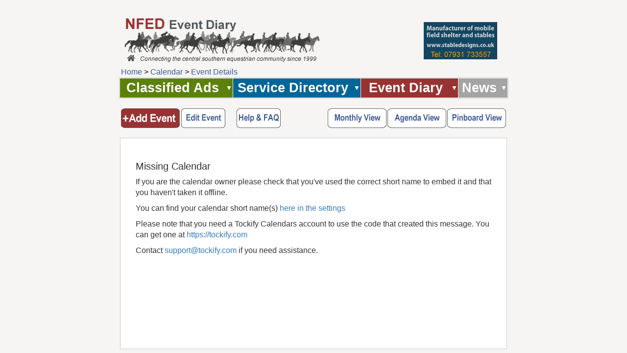

--- FILE ---
content_type: text/html; charset=UTF-8
request_url: https://www.nfed.co.uk/calendar/details.php?ref=
body_size: 5248
content:
<!DOCTYPE html PUBLIC "-//W3C//DTD XHTML 1.0 Transitional//EN" "//www.w3.org/TR/xhtml1/DTD/xhtml1-transitional.dtd">
<html xmlns="//www.w3.org/1999/xhtml">
<head>
<meta name="viewport" content="width=device-width">
<link href="../style/general.css" rel="stylesheet" title="Menu" type="text/css">
<link rel="stylesheet" href="../font-awesome/css/font-awesome.min.css">
<meta charset="utf-8">
<script type="text/javascript" language="JavaScript1.2" src="../menu/stmenu.js"></script>
	<script type="text/javascript" src="banners.min.js"></script>
<title>NFED Equestrian Event Diary</title>
<meta name="keywords"content="horse pony equine equestrian events shows eventing dressage show showing jumping tack sales cross country xc fun sponsored rides hampshire dorset wiltshire sussex berkshire IOW riding diary">
<meta property="og:title"         content="NFED Equestrian Event Diary" /><br />
<meta property="og:image"         content="https://www.nfed.co.uk/calendar/diary.png" />
<meta property="og:image:width" content="1200" />
<meta property="og:image:height" content="630" />
<meta property="og:description"   content="Follow the link for further details or to advertise your events." />
<meta name="twitter:title" content="NFED Equestrian Event Diary" />
<meta name="twitter:description" content="Follow the link for further details or to advertise your events." />
<meta name="twitter:image" content="https://www.nfed.co.uk/calendar/diary.png" />
</head><body bgcolor="#F6F5F3" vlink="#0000FF">
	            <div id="fb-root"></div>
<script>(function(d, s, id) {
  var js, fjs = d.getElementsByTagName(s)[0];
  if (d.getElementById(id)) return;
  js = d.createElement(s); js.id = id;
  js.src = "//connect.facebook.net/en_GB/sdk.js#xfbml=1&version=v2.8";
  fjs.parentNode.insertBefore(js, fjs);
}(document, 'script', 'facebook-jssdk'));</script>
<table width="790" border="0" align="center" cellpadding="0">
  <tr>
    <td width="100%"><table width="100%" border="0" cellpadding="5">
      <tbody>
        <tr>
          <td width="78%" height="95"><a href="//www.nfed.co.uk"><img src="../graphics20/events.png" alt=""/></a></td>
          <td width="22%"><script type="text/javascript">
		show_banners('all');
	      </script></td>
        </tr>
      </tbody>
    </table>      <font size="3" face="Arial, Helvetica, sans-serif"><a href="//www.nfed.co.uk" title="Go to the NFED home page." target="_top">Home</a> &gt; <a href="diary.php">Calendar </a></font>&gt;<span class="detailblue"> Event Details</span></td>
  </tr>
</table>
<div align="center">
  <script type="text/javascript" language="JavaScript1.2" src="../menu/diarymenu.js"></script>
</div>
<br />
<table width="790" border="0" align="center" cellpadding="0">
  <tr>
    <td width="121" ><a href="diarysubmit.php"><img src="buttons/submit.gif" border="0" /></a><a href="calfaq.php?controller=pjLoad&amp;action=pjActionView&amp;id=47"></a></font></td>
    <td width="111" ><a href="calfaq.php?controller=pjLoad&amp;action=pjActionView&amp;id=16"><img src="buttons/edit.gif" alt="Edit listing" border="0" /></a></td>
    <td ><a href="//www.nfed.co.uk/calendar/calfaq.php?controller=pjLoad&amp;action=pjActionIndex&amp;category_id=7"><img src="buttons/help.gif" border="0" /></a></td>
    <td width="70" ><a href="diary.php"><img src="buttons/monthly.gif" width="120" height="40" alt=""/></a></td>
    <td width="71" "><a href="diarylist.php"><img src="buttons/agenda.gif" width="120" height="40" alt=""/></a></td>
    <td width="71" ><font size="3"><a href="diarypinboard.php"><img src="buttons/pinboard.gif" width="120" height="40" alt=""/></a></font></td>
  </tr>
</table>
<br />
<table width="790" align="center" cellpadding="4" cellspacing="0" class="topinfo2">
  <tr valign="middle">
    <td height="26" bgcolor="#FFFFFF"><table width="774" border="0" align="center" cellpadding="0">
        <tr>
        <td>        <td><div data-tockify-component="calendar" data-tockify-calendar="nfed.equestrian/detail/"></div>
<script data-cfasync="false" data-tockify-script="embed" src="https://public.tockify.com/browser/embed.js"></script></td>
      </tr>
    </table>
      <br />
      <table width="100%" border="0" align="center" cellpadding="1">
        <tr>
          <td><table width="100%" border="0" cellpadding="1">
            <tr>
              <td bgcolor="#FFFFFF"><script type="text/javascript" src="https://feed.mikle.com/js/fw-loader.js" data-fw-param="7071/"></script></td>
            </tr>
          </table></td>
          <td><table width="100%" border="0" cellpadding="1">
            <tr>
              <td bgcolor="#FFFFFF"><script type="text/javascript" src="https://feed.mikle.com/js/fw-loader.js" data-fw-param="7069/"></script></td>
            </tr>
          </table></td>
        </tr>
      </table>
    </td>
  </tr>
</table>
<script>window.twttr = (function (d, s, id) {
  var t, js, fjs = d.getElementsByTagName(s)[0];
  if (d.getElementById(id)) return;
  js = d.createElement(s); js.id = id;
  js.src= "https://platform.twitter.com/widgets.js";
  fjs.parentNode.insertBefore(js, fjs);
  return window.twttr || (t = { _e: [], ready: function (f) { t._e.push(f) } });
}(document, "script", "twitter-wjs"));</script>
</body>
</html>


--- FILE ---
content_type: text/html;charset=utf-8
request_url: https://tockify.com/nfed.equestrian/detail/
body_size: 8251
content:
<!doctype html><html lang="en-gb" class="no-js" xmlns:og="https://opengraphprotocol.org/schema/"><head><base href="/"><meta charset="utf-8"><meta name="robots" content="noimageindex"><link rel="dns-prefetch" href="//public.tockify.com/"><link rel="dns-prefetch" href="//d3flpus5evl89n.cloudfront.net"><link rel="dns-prefetch" href="//d2csfia1ogd5wa.cloudfront.net" crossorigin><link rel="dns-prefetch" href="//d3v5317qx0o9g1.cloudfront.net" crossorigin><link rel="preload" href="//public.tockify.com//app/967.0335dacf54f978b314dc.js" as="script"><link rel="preload" href="//public.tockify.com//app/250.8813ec3110cdc79c6ede.js" as="script"><link rel="preload" href="//public.tockify.com//app/558.33e89fac89759f4c33c7.js" as="script"><link rel="preload" href="//public.tockify.com//app/viewer.3a1522309f4c15467dfb.js" as="script"><meta charset="utf-8"><script>//global _tkfg namespace early init
    window._tkfg = window._tkfg || {};</script><script type="text/javascript">(function () {
      var tkfIndex = (window.location.pathname || '').indexOf('/');
      if ((history && history.pushState) && window.location.hash && tkfIndex !== -1) {
        window.location.href = window.location.href.replace('/#', '');
      }
    }());</script><meta http-equiv="X-UA-Compatible" content="IE=edge"><meta name="apple-mobile-web-app-capable" content="yes"><meta name="viewport" content="width=device-width,initial-scale=1,maximum-scale=1,user-scalable=no"><meta content="website calendar events web calendars attractive" name="keywords"><title>NFED Equestrian Events Calendar</title><meta name="description" content="NFED - Equestrian Events for the central southern UK"><link rel="canonical" href="https://tockify.com/nfed.equestrian/"><meta name="twitter:card" content="summary_large_image"><meta name="twitter:site" content="@nfed_equestrian"><meta name="twitter:title" content="NFED Equestrian Events Calendar"><meta name="twitter:description" content="NFED - Equestrian Events for the central southern UK"><meta property="og:title" content="NFED Equestrian Events Calendar"><meta property="og:description" content="NFED - Equestrian Events for the central southern UK"><meta property="og:url" content="https://tockify.com/nfed.equestrian/"> <script type="text/javascript">window.tkf = {"runMode":"production","transLocale":"en-gb","transMap":{"v":"2","zeroPlural":"false","openFullCalendar":"Open Full Calendar","visitOurWebsite":"visit our website","calendarByTockify":"calendar by Tockify","calendarBy":"calendar by","eventsFrom":"Events from","todaysEvents":"Today's schedule","loadMoreEvents":"load more events","noMoreEvents":"No More Events","noEventsFound":"No Events Found","noEventsOnThisDay":"No Events Found On This Day","noEventsInThisMonth":"No Events Found This Month","searchAgenda":"Continue Search In Agenda View","search":"search","pinboard":"Pinboard","agenda":"Agenda","monthly":"Monthly","subscribe":"Subscribe","submitEvent":"Submit Event","fullPage":"Fullscreen","back":"back","rsvp":"RSVP","rsvpsOpenOn":"RSVPs will open on","rsvpsHaveClosed":"RSVPs have closed for this event","noPlacesLeft":"No Places Left","placesLeft":"Places Left","emailEventDetails":"Email event details","saveInCalendar":"Save in your Calendar","shareWithFacebook":"Share with Facebook","postToPinterest":"Post to Pinterest","shareWithLinkedIn":"Share with LinkedIn","shareWithGooglePlus":"Share with Google+","copyEventLink":"Copy event link","tweetEventDetails":"Tweet event details","copyToShare":"Copy this Link to share the event","saveThisEventInYourCalendar":"Save this event in your calendar","map":"map","directions":"directions","hideDirections":"hide directions","more":"more","hide":"hide","subscribeToThisCalendar":"subscribe to this calendar","subscribeCalendarChoice1":"Subscribe with your default calendar","subscribeCalendarChoice2":"or with one of the web calendars below","areYouComing":"Are you attending?","yes":"yes","no":"no","yourName":"your name","fullName":"full name","email":"email","emailAddress":"email address","phone":"phone","phoneNumberOptional":"phone number (optional)","messageOptional":"message (optional)","sendRSVP":"send RSVP","eventRSVP":"event RSVP","thankYou":"thank you","sendRSVPReminder":"Send reminder","pickNumberInRangeHint":"pick a number between {{min}} and {{max}}","selectFixedNumberOfOptionsHintNonPlural":"Select {{num}} option","selectFixedNumberOfOptionsHintPlural":"Select {{num}} options","selectMinToMaxOptionsHint":"Select between {{min}} and {{max}} options","requiredFieldErr":"This field is required","alreadyRespondedErr":"You have already responded to this event","invalidEmailAddressErr":"Please enter a valid email address","numberOutOfRangeErr":"Please enter a number in the allowed range","notEnoughOptionsErr":"Not enough options have been selected","reminderTimeInThePastErr":"Reminder time has already passed","formValuesErrorMessage":"Please check the values you entered","minute":"minute","hour":"hour","day":"day","minutes":"minutes","hours":"hours","days":"days","beforeTheEventStarts":"before the event starts","clearFilter":"clear filter","prev":"prev","next":"next","today":"today","cancelled":"Cancelled","provisional":"Provisional - date to be confirmed","postponed":"Postponed","postponedTBA":"Postponed - date to be announced","rescheduled":"Rescheduled","rescheduledTo":"Rescheduled To","rescheduledFrom":"Rescheduled From","movedOnline":"Moved Online","notice":"Notice","busy":"Busy","onlineLocation":"Online Event Location","onlineDetailsRsvp":"Details sent when you RSVP","onlineInstructions":"instructions","hideOnlineInstructions":"hide instructions","attachments":"Attachments","subscribeDialog":{"google":"<p>You can subscribe to this calendar with Google calendar as follows:</p>\n<ol>\n<li>Open Google calendar in a browser</li>\n<li>Click the &#65291; symbol next to <strong>Other calendars</strong></li>\n<li>Select <strong>From URL</strong> from the menu that appears and enter this URL: <strong>{{webcalUrl}}</strong>\n<div style=\"\nfont-size: 12px;\ncolor: darkred;\n\"><strong>Warning! Don't press <i>import</i> by mistake</strong> - that will irreversibly\ncopy the events into one of your existing calendars instead</div>\n</li>\n<li>Google Calendar will guide you through the rest</li>\n</ol>","outlook":"<p>You can subscribe to this calendar with your Outlook.com/Live calendar as follows:</p>\n<ol>\n<li>Open your Outlook.com calendar in a browser</li>\n<li>Click the calendar icon (in the left pane)</li>\n<li>Click <strong>+ Add Calendar</strong> (in next pane)</li>\n<li>In the dialog that opens, click <strong>Subscribe from web</strong></li>\n<li>Paste this URL: <strong>{{webcalUrl}}</strong></li>\n<li>Pick a name and color for your calendar</li>\n<li>Click <strong>Import</strong></li>\n</ol>","yahoo":"<p>You can subscribe to this calendar with your Yahoo calendar as follows:</p>\n<ol>\n<li>Open your Yahoo calendar in a browser</li>\n<li>In the left panel next to <strong>Subscribed</strong> click the small gear icon. A drop-down\n    menu will\n    appear\n</li>\n<li>Click Subscribe to Other calendars</li>\n<li>Copy this URL into the iCal Address box: <strong>{{webcalUrl}}</strong></li>\n<li>Pick a name and color for your calendar</li>\n<li>Click <strong>continue</strong> to subscribe</li>\n</ol>","other":"<p>You can subscribe to this calendar using any calendar tool that supports the webcal protocol\nusing this\nURL:</p>\n<p><strong>{{webcalUrl}}</strong></p>\n<p>Please consult your calendar's documentation for the details.</p>"},"localeInfo":{"direction":"ltr","eventsFromDateFormat":"MMM Do","longDateFormat":[{"key":"dayOfWeek","value":"ddd"},{"key":"dayOfMonth","value":"Do"},{"key":"month","value":"MMM"},{"key":"year","value":"YYYY"}],"monthInYearFormat":"MMMM YYYY"}},"translationPaths":{"lt":"lt.json","gl":"gl.json","de":"de.json","da":"da.json","cs":"cs.json","ca":"ca.json","fo":"fo.json","cy":"cy.json","ar":"ar.json","it":"it.json","ja":"ja.json","ko":"ko.json","he":"he.json","hr":"hr.json","es":"es.json","uk":"uk.json","el":"el.json","en":"en.json","en-gb":"en-gb.json","en-us":"en-us.json","en-nz":"en-nz.json","fa":"fa.json","fr":"fr.json","fr-ca":"fr-ca.json","hu":"hu.json","is":"is.json","nl":"nl.json","no":"no.json","sl":"sl.json","sv":"sv.json","sk":"sk.json","pl":"pl.json","pt":"pt.json","pt-br":"pt-br.json","ro":"ro.json","ru":"ru.json","tr":"tr.json","zh":"zh.json","zh-tw":"zh-tw.json","fi":"fi.json"},"ngDefaultLocale":"en-gb","fontMeta":[{"f":"Arial","s":"'Helvetica Neue',Helvetica,sans-serif","n":[3,4,7],"i":[]},{"f":"Helvetica","s":"Arial,sans-serif","n":[3,4,7],"i":[]},{"f":"Helvetica Neue","s":"Helvetica,Arial,sans-serif","n":[3,4,7],"i":[]},{"f":"Palatino","s":"Geneva,serif","n":[3,4,7],"i":[]},{"f":"Times New Roman","s":"Times,Baskerville,Georgia,serif","n":[3,4,7],"i":[]},{"f":"Verdana","s":"Arial,Helvetica,sans-serif","n":[3,4,7],"i":[]},{"f":"Tahoma","s":"Tahoma,Helvetica,sans-serif","n":[3,4,7],"i":[]},{"f":"Georgia","s":"Georgia,serif","n":[3,4,7],"i":[]},{"f":"EB Garamond","s":"serif","n":[4,5,6,7,8],"i":[4,5,6,7,8]},{"f":"Alegreya Sans","s":"sans-serif","n":[1,3,4,5,7,8,9],"i":[1,3,4,5,7,8,9]},{"f":"Bitter","s":"serif","n":[1,2,3,4,5,6,7,8,9],"i":[1,2,3,4,5,6,7,8,9]},{"f":"Cabin Sketch","s":"display","n":[4,7],"i":[4]},{"f":"Cinzel Decorative","s":"display","n":[4,7,9],"i":[4]},{"f":"Josefin Sans","s":"sans-serif","n":[1,2,3,4,5,6,7],"i":[1,2,3,4,5,6,7]},{"f":"Karla","s":"sans-serif","n":[2,3,4,5,6,7,8],"i":[2,3,4,5,6,7,8]},{"f":"Lato","s":"sans-serif","n":[1,3,4,7,9],"i":[1,3,4,7,9]},{"f":"Lobster","s":"display","n":[4],"i":[4]},{"f":"Lobster Two","s":"display","n":[4,7],"i":[4,7]},{"f":"Lora","s":"serif","n":[4,5,6,7],"i":[4,5,6,7]},{"f":"Luckiest Guy","s":"display","n":[4],"i":[4]},{"f":"Merriweather","s":"serif","n":[3,4,7,9],"i":[3,4,7,9]},{"f":"Montserrat","s":"sans-serif","n":[1,2,3,4,5,6,7,8,9],"i":[1,2,3,4,5,6,7,8,9]},{"f":"Nunito","s":"sans-serif","n":[2,3,4,5,6,7,8,9],"i":[2,3,4,5,6,7,8,9]},{"f":"Nunito Sans","s":"sans-serif","n":[2,3,4,6,7,8,9],"i":[2,3,4,6,7,8,9]},{"f":"Open Sans","s":"sans-serif","n":[3,4,5,6,7,8],"i":[3,4,5,6,7,8]},{"f":"Open Sans Condensed","s":"sans-serif","n":[3,4,7],"i":[3,4]},{"f":"Oswald","s":"sans-serif","n":[2,3,4,5,6,7],"i":[4]},{"f":"PT Sans","s":"sans-serif","n":[4,7],"i":[4,7]},{"f":"PT Sans Narrow","s":"sans-serif","n":[4,7],"i":[4]},{"f":"Quicksand","s":"sans-serif","n":[3,4,5,6,7],"i":[4]},{"f":"Raleway","s":"sans-serif","n":[1,2,3,4,5,6,7,8,9],"i":[1,2,3,4,5,6,7,8,9]},{"f":"Roboto","s":"sans-serif","n":[1,3,4,5,7,9],"i":[1,3,4,5,7,9]},{"f":"Roboto Condensed","s":"sans-serif","n":[3,4,7],"i":[3,4,7]},{"f":"Roboto Slab","s":"serif","n":[1,2,3,4,5,6,7,8,9],"i":[4]},{"f":"Source Sans Pro","s":"sans-serif","n":[2,3,4,6,7,9],"i":[2,3,4,6,7,9]},{"f":"Spectral","s":"serif","n":[2,3,4,5,6,7,8],"i":[2,3,4,5,6,7,8]},{"f":"Titillium Web","s":"sans-serif","n":[2,3,4,6,7,9],"i":[2,3,4,6,7]},{"f":"Ubuntu","s":"sans-serif","n":[3,4,5,7],"i":[3,4,5,7]},{"f":"Varela Round","s":"sans-serif","n":[4],"i":[4]},{"f":"Zilla Slab","s":"serif","n":[3,4,5,6,7],"i":[3,4,5,6,7]}],"isEUCountry":true,"bootdata":{"query":{},"theme":{"id":"692416930864a177f690edb9","themeId":"66d2c8c32dbf4149c77fbdd3","userid":"66d2bcc72dbf4149c77fba83","name":"nfed.equestrian-default","settings":{"showContinuingEvents":true,"tagcolors":{},"kind":"standalone","width":758,"embeddedBackground":"rgb(255, 255, 255)","views":{"monthly":{"stripTime":"never","visibleStrips":false,"domPattern":"D","dowPattern":"dddd","singleDayAsText":false,"stripEndRadius":3,"stripOutline":"full","gridColor":false,"gridStyle":"full","gutter":5,"show":true,"singleDayPrefix":"●","compact":false,"showPreview":true,"images":{"outline":false,"show":1,"size":0.5},"gridView":"month","todayBackground":false,"todayColor":"rgb(153, 51, 51)","gridTextColor":"#222","gridBackground":"rgb(255, 255, 255)","stripBackground":"rgb(237, 243, 234)","stripBorderColor":"rgb(126,151,205)","otherMonthHide":0},"pinboard":{"linkColor":false,"cardColor":false,"cardBackground":"rgb(237, 243, 234)","cardLayout":"boxed","borderColor":"rgb(221, 221, 221)","showBorders":true,"borderRadius":"0","gutter":16,"show":true,"eventsFromText":true,"maxEventsPerQuery":12,"targetWidth":200,"showTags":true,"scaleCards":true,"showPreview":true,"showPlace":false,"showImages":true},"agenda":{"imageOuterBorderWidth":"0","imageShape":"square","imagePosition":"left","separatorWidth":1,"separatorColor":"#e3d9d5","linkColor":"rgb(76, 117, 82)","eventsFromText":true,"show":true,"showTags":true,"showPreview":true,"maxEventsPerQuery":12,"showPlace":false,"showImages":true,"showAddress":true},"detail":{"saveShareStyle":"circles","saveShare":{"twitter":true,"facebook":true,"linkedIn":false,"googlePlus":true,"saveToCalendar":true,"copyLink":true,"emailLink":true,"pinterest":false},"showMapButton":true,"showTags":true,"imagePosition":"left","saveIcon":"floppy","titleFontSize":34,"fontSize":18,"columns":false,"pageFooter":"<br /><table width=\"580\" border=\"0\" align=\"center\" cellpadding=\"8\" cellspacing=\"0\"> <tbody> <tr> <td width=\"564\" height=\"165\" align=\"center\" valign=\"middle\" bgcolor=\"#ffffff\"><table width=\"557\" border=\"0\" align=\"center\" cellpadding=\"5\" cellspacing=\"0\"> <tbody> <tr> <td height=\"75\" colspan=\"4\" align=\"center\" bgcolor=\"#FFFFFF\"><a href=\"https://www.nfed.co.uk\" target=\"_blank\"><img src=\"https://www.nfed.co.uk/calendar/images/logofooter.jpg\" alt=\"\" /></a></td> </tr> <tr> <td width=\"133\" height=\"28\" align=\"center\" bgcolor=\"#FFFFFF\"><a href=\"https://www.nfed.co.uk/classifiedsindex.php\" target=\"_blank\"><strong>Classified Ads</strong></a></td> <td width=\"158\" align=\"center\" bgcolor=\"#FFFFFF\"><a href=\"https://www.nfed.co.uk/serviceintro.php\" target=\"_blank\"><strong>Services Directory</strong></a></td> <td width=\"150\" align=\"center\" bgcolor=\"#FFFFFF\"><a href=\"https://www.nfed.co.uk/calendar/diary.php\" target=\"_blank\"><strong>Event Calendar</strong></a></td> <td width=\"76\" align=\"center\" bgcolor=\"#FFFFFF\"><a href=\"https://www.nfed.co.uk/support.php\" target=\"_blank\"><strong>News</strong></a></td> </tr> </tbody> </table> <p><em>Connecting the central southern equestrian community since 1999. <br />Thank you for being part of it!</em></p> <h2><a href=\"http://www.nfed.co.uk\" target=\"_blank\"><strong><a href=\"http://www.nfed.co.uk\" target=\"_blank\">www.nfed.co.uk</a></strong></a></h2> <p><a href=\"https://www.nfed.co.uk/disclaimer.htm\" target=\"_blank\">Terms of Use</a> &amp;<a href=\"https://www.nfed.co.uk/privacy.htm\" target=\"_blank\"> Privacy Notice</a> </p></td> </tr> </tbody> </table>"},"upcoming":{"show":"agenda","backgroundColor":"#fff","textColor":"rgb(34, 32, 32)","highlightColor":"rgb(59, 89, 152)","showTopHighlightBar":false,"showBorder":false,"textFont":{"family":"Arial","style":"normal","weight":400,"provider":"system","args":{}},"agenda":{"maxEvents":12,"showImages":true,"imagePosition":"left","imageShape":"square","showPreview":false,"showWhere":false,"showNoEvents":true,"listMode":"all","maxMobileEvents":12,"showPlace":false,"randomizeSameDateEvents":true},"monthly":{"useInset":true,"fadeOutOfMonth":true,"eventsIndicatorStyle":"underline","todayBackgroundColor":"rgb(59, 89, 152)","showGrid":true},"statusBackground":{"cancelled":"red","movedOnline":"#05d27d","postponed":"#00b7e8","provisional":"#00b7e8","notice":"#00b7e8","busy":"#00b7e8","rescheduled":"#00b7e8"},"fontSize":14,"showMoreEventsLink":true}},"navbar":{"activeButtonColor":"rgb(255, 255, 255)","activeButtonBackground":"rgb(153, 51, 51)","buttonBorderColor":"#cdc6c3","buttonColor":"#331e17","buttonBackground":"#ffffff","color":"rgb(253, 253, 253)","borderColor":false,"background":"rgb(153, 51, 51)","gradient":false,"style":"light","fourDigitYear":false,"showSearch":true,"showDateNav":true,"showFullScreen":false,"font":{"family":"Helvetica","weight":"400","style":"normal"},"borderRadius":"4","startOpen":false,"themeTextInput":true},"dateFont":{"style":"normal","weight":700,"family":"Arial","provider":"system","args":{}},"headerFont":{"style":"normal","weight":400,"family":"Arial","provider":"system","args":{}},"textFont":{"weight":400,"style":"normal","family":"Arial","provider":"system","args":{}},"textColor--subdued":"#666","textColor":"#222","transparentWhenEmbedded":false,"background":"rgb(255, 255, 255)","theme":"","fontSize":14,"tagStyle":"minimal","padding":{"bottom":30,"top":10,"sides":10},"margin":{"sides":0,"bottom":0,"top":0},"linkColor":"rgb(59, 89, 152)","defaultView":"monthly","showNoMoreEvents":true,"showLoadMoreEvents":true,"showSubscribeToCalendar":true,"padEmbedded":true,"showImages":true,"useClientDateFormat":false,"openDetails":"fullscreen","showTimezone":"never","ctaButton":{"color":"#fff","border":"rgb(153, 51, 51)","background":"rgb(153, 51, 51)","target":"_blank"},"defaultStartDate":false,"defaultViewNarrow":"monthly","alwaysShowYear":false,"startYearAtEnd":false,"statusBackground":{"cancelled":"red","movedOnline":"#05d27d","postponed":"#00b7e8","provisional":"#00b7e8","notice":"#00b7e8","busy":"#00b7e8","rescheduled":"#00b7e8"},"a11y":{"focusIndicator":"normal"},"showNoEventsFound":true,"focusColor":"#888","mapButton":{"color":"#333","border":"#ccc","background":"#fff"},"directionsButton":{"color":"#333","border":"#ccc","background":"#fff"},"useStandaloneForMobilePopups":false,"attachButton":{"color":"#000","border":"#ccc","background":"#fff"}},"priority":400},"minitheme":{"id":"69198b9b7442f61edee8d6ea","themeId":"66d56c431a55d461bc0a3bdd","userid":"66d2bcc72dbf4149c77fba83","name":"NFED Index","settings":{"showContinuingEvents":true,"tagcolors":{},"kind":"standalone","width":758,"embeddedBackground":"rgb(255, 255, 255)","views":{"monthly":{"stripTime":"never","visibleStrips":false,"domPattern":"D","dowPattern":"dddd","singleDayAsText":false,"stripEndRadius":3,"stripOutline":"full","gridColor":false,"gridStyle":"full","gutter":5,"show":true,"singleDayPrefix":"●","compact":false,"showPreview":true,"images":{"outline":false,"show":1,"size":0.5},"gridView":"month","todayBackground":false,"todayColor":"rgb(153, 51, 51)","gridTextColor":"#222","gridBackground":"rgb(255, 255, 255)","stripBackground":"rgb(237, 243, 234)","stripBorderColor":"rgb(126,151,205)","otherMonthHide":0},"pinboard":{"linkColor":false,"cardColor":false,"cardBackground":"rgb(237, 243, 234)","cardLayout":"boxed","borderColor":"rgb(221, 221, 221)","showBorders":true,"borderRadius":"0","gutter":16,"show":true,"eventsFromText":true,"maxEventsPerQuery":12,"targetWidth":200,"showTags":true,"scaleCards":true,"showPreview":true,"showPlace":false,"showImages":true},"agenda":{"imageOuterBorderWidth":"0","imageShape":"square","imagePosition":"left","separatorWidth":1,"separatorColor":"#e3d9d5","linkColor":"rgb(76, 117, 82)","eventsFromText":true,"show":true,"showTags":true,"showPreview":true,"maxEventsPerQuery":12,"showPlace":false,"showImages":true,"showAddress":true},"detail":{"saveShareStyle":"circles","saveShare":{"twitter":true,"facebook":true,"linkedIn":false,"googlePlus":true,"saveToCalendar":true,"copyLink":true,"emailLink":true,"pinterest":false},"showMapButton":true,"showTags":true,"imagePosition":"left","saveIcon":"floppy","titleFontSize":34,"fontSize":18,"columns":false,"pageFooter":"<br /><table width=\"580\" border=\"0\" align=\"center\" cellpadding=\"8\" cellspacing=\"0\"> <tbody> <tr> <td width=\"564\" height=\"165\" align=\"center\" valign=\"middle\" bgcolor=\"#ffffff\"><table width=\"557\" border=\"0\" align=\"center\" cellpadding=\"5\" cellspacing=\"0\"> <tbody> <tr> <td height=\"75\" colspan=\"4\" align=\"center\" bgcolor=\"#FFFFFF\"><a href=\"https://www.nfed.co.uk\" target=\"_blank\"><img src=\"https://www.nfed.co.uk/calendar/images/logofooter.jpg\" alt=\"\" /></a></td> </tr> <tr> <td width=\"133\" height=\"28\" align=\"center\" bgcolor=\"#FFFFFF\"><a href=\"https://www.nfed.co.uk/classifiedsindex.php\" target=\"_blank\"><strong>Classified Ads</strong></a></td> <td width=\"158\" align=\"center\" bgcolor=\"#FFFFFF\"><a href=\"https://www.nfed.co.uk/serviceintro.php\" target=\"_blank\"><strong>Services Directory</strong></a></td> <td width=\"150\" align=\"center\" bgcolor=\"#FFFFFF\"><a href=\"https://www.nfed.co.uk/calendar/diary.php\" target=\"_blank\"><strong>Event Calendar</strong></a></td> <td width=\"76\" align=\"center\" bgcolor=\"#FFFFFF\"><a href=\"https://www.nfed.co.uk/support.php\" target=\"_blank\"><strong>News</strong></a></td> </tr> </tbody> </table> <p><em>Connecting the central southern equestrian community since 1999. <br />Thank you for being part of it!</em></p> <h2><a href=\"http://www.nfed.co.uk\" target=\"_blank\"><strong><a href=\"http://www.nfed.co.uk\" target=\"_blank\">www.nfed.co.uk</a></strong></a></h2> <p><a href=\"https://www.nfed.co.uk/disclaimer.htm\" target=\"_blank\">Terms of Use</a> &amp;<a href=\"https://www.nfed.co.uk/privacy.htm\" target=\"_blank\"> Privacy Notice</a> </p></td> </tr> </tbody> </table>"},"upcoming":{"show":"agenda","backgroundColor":"#fff","textColor":"rgb(34, 32, 32)","highlightColor":"rgb(59, 89, 152)","showTopHighlightBar":false,"showBorder":false,"textFont":{"family":"Arial","style":"normal","weight":400,"provider":"system","args":{}},"agenda":{"maxEvents":12,"showImages":true,"imagePosition":"left","imageShape":"square","showPreview":false,"showWhere":false,"showNoEvents":true,"listMode":"all","maxMobileEvents":12,"showPlace":false,"randomizeSameDateEvents":true},"monthly":{"useInset":true,"fadeOutOfMonth":true,"eventsIndicatorStyle":"underline","todayBackgroundColor":"rgb(59, 89, 152)","showGrid":true},"statusBackground":{"cancelled":"red","movedOnline":"#05d27d","postponed":"#00b7e8","provisional":"#00b7e8","notice":"#00b7e8","busy":"#00b7e8","rescheduled":"#00b7e8"},"fontSize":14,"showMoreEventsLink":true}},"navbar":{"activeButtonColor":"rgb(255, 255, 255)","activeButtonBackground":"rgb(153, 51, 51)","buttonBorderColor":"#cdc6c3","buttonColor":"#331e17","buttonBackground":"#ffffff","color":"rgb(253, 253, 253)","borderColor":false,"background":"rgb(153, 51, 51)","gradient":false,"style":"light","fourDigitYear":false,"showSearch":true,"showDateNav":true,"showFullScreen":false,"font":{"family":"Helvetica","weight":"400","style":"normal"},"borderRadius":"4","startOpen":false,"themeTextInput":true},"dateFont":{"style":"normal","weight":700,"family":"Arial","provider":"system","args":{}},"headerFont":{"style":"normal","weight":400,"family":"Arial","provider":"system","args":{}},"textFont":{"weight":400,"style":"normal","family":"Arial","provider":"system","args":{}},"textColor--subdued":"#666","textColor":"#222","transparentWhenEmbedded":false,"background":"rgb(255, 255, 255)","theme":"","fontSize":14,"tagStyle":"minimal","padding":{"bottom":30,"top":10,"sides":10},"margin":{"sides":0,"bottom":0,"top":0},"linkColor":"rgb(59, 89, 152)","defaultView":"monthly","showNoMoreEvents":true,"showLoadMoreEvents":true,"showSubscribeToCalendar":true,"padEmbedded":true,"showImages":true,"useClientDateFormat":false,"openDetails":"fullscreen","showTimezone":"never","ctaButton":{"color":"#fff","border":"rgb(153, 51, 51)","background":"rgb(153, 51, 51)","target":"_blank"},"defaultStartDate":false,"defaultViewNarrow":"monthly","alwaysShowYear":false,"startYearAtEnd":false,"statusBackground":{"cancelled":"red","movedOnline":"#05d27d","postponed":"#00b7e8","provisional":"#00b7e8","notice":"#00b7e8","busy":"#00b7e8","rescheduled":"#00b7e8"},"a11y":{"focusIndicator":"normal"},"showNoEventsFound":true,"focusColor":"#888","mapButton":{"color":"#333","border":"#ccc","background":"#fff"},"directionsButton":{"color":"#333","border":"#ccc","background":"#fff"},"useStandaloneForMobilePopups":false,"attachButton":{"color":"#000","border":"#ccc","background":"#fff"}},"priority":300},"calendar":{"_id":"66d2bdac2dbf4149c77fba97","name":"nfed.equestrian","status":{"name":"online","timestamp":1725087148256,"isSpam":false},"isManageable":true,"displayName":"NFED Equestrian Events Calendar","tzid":"Europe/London","locale":"en-gb","description":"NFED - Equestrian Events for the central southern UK","rsvpEmail":"","emailFrom":"","acknowledgeRSVP":true,"submittedEventEmail":"","submittedEventContactEmail":"","autoApproveSubmittedEvents":false,"spamCheckSubmittedEvents":"no","priorCheckSubmittedEvents":false,"addRSVPToSubmittedEvents":false,"useRequireEventLink":false,"url":"https://www.nfed.co.uk","twitter":"nfed_equestrian","facebook":"nfed.co.uk","where":{},"showAddressInList":false,"showTimeZone":true,"use24Clock":false,"isOpaque":true,"allDayDefault":true,"fourDigitYear":false,"themeid":"blue1","defaultThumbnail":"BWC_68bd9970982e950128bd836e","defaultImageId":"","useImages":true,"mobileProfileFirst":false,"includeInSitemap":true,"channelMode":false,"effectiveFeatureLevel":100,"ngthemeid":"692416930864a177f690edb9","tagOptionsId":"66d2be162dbf4149c77fbaa8","searchDescription":true,"brandLevel":10,"canonicalHost":"","gaid":"","showSubmitEvent":false,"submitKey":"00ba055016c44692bf5ee89f872d52d5","publicWeeksAfter":0,"publicWeeksBefore":-1,"rsvpRetainMonths":-1,"wkstart":-1,"externalConfig":{},"imageSets":[],"minithemeid":"69198b9b7442f61edee8d6ea","externalTZID":true,"externalDisplayName":true,"externalLocale":true,"submitterNotes":"","sendUSESubmitterEmails":false,"expFeatures":[]}},"cdnroot":"//public.tockify.com/","imageCdnRoots":["//d3flpus5evl89n.cloudfront.net","//s3.us-east-1.amazonaws.com/tkf.images2","//s3.us-east-2.amazonaws.com/tkf.images2-ohio","//storage.googleapis.com/tkf_images_backup"],"fileCdnRoots":["//s3.us-east-1.amazonaws.com/tkf.files","//s3.us-east-2.amazonaws.com/tkf.files-ohio","//storage.googleapis.com/tkf_files_backup"],"tfontsCssRoot":"//d3v5317qx0o9g1.cloudfront.net","useGA":true};

      </script></head><body ng-controller="MainCtrl" class="tkf"><script src="//public.tockify.com//app/polyfill.2ea46b4f37dde684c7d7.js"></script><script src="//public.tockify.com//app/967.0335dacf54f978b314dc.js"></script><script src="//public.tockify.com//app/250.8813ec3110cdc79c6ede.js"></script><script src="//public.tockify.com//app/558.33e89fac89759f4c33c7.js"></script><script src="//public.tockify.com//app/viewer.3a1522309f4c15467dfb.js"></script><div class="tkf-main" ng-class="{'tkf-main-embedded':embedded}"><div id="ariaLiveStatus" aria-live="polite" role="status"></div><div ng-show="notifier.popup.show" ng-click="notifier.popup.closeIfCloseable()" ng-keydown="notifier.popup.closeIfCloseable($event)" class="tkf-popup-wrapper {{notifier.popup.animation}}" ng-cloak></div><div class="tkf__overlays"></div><div ng-show="notifier.status.show" class="tkf-message-bar" ng-cloak><span class="tkf-message-bar-centered {{notifier.status.kind}}"><span class="message-text">{{notifier.status.text}}</span> <span class="tkf-icon-close" ng-click="notifier.status.close()"></span></span></div><div ng-click="closeFullScreen($event)" ui-view="main" id="tkf-body" class="tkf-body"></div></div><script type="text/javascript">var loadMomentLocale = loadAngularLocale = function () {
  };
    var loadAngularLocale = function(angular){'use strict';
angular.module("ngLocale", [], ["$provide", function($provide) {
var PLURAL_CATEGORY = {ZERO: "zero", ONE: "one", TWO: "two", FEW: "few", MANY: "many", OTHER: "other"};
function getDecimals(n) {
  n = n + '';
  var i = n.indexOf('.');
  return (i == -1) ? 0 : n.length - i - 1;
}

function getVF(n, opt_precision) {
  var v = opt_precision;

  if (undefined === v) {
    v = Math.min(getDecimals(n), 3);
  }

  var base = Math.pow(10, v);
  var f = ((n * base) | 0) % base;
  return {v: v, f: f};
}

$provide.value("$locale", {
  "DATETIME_FORMATS": {
    "AMPMS": [
      "am",
      "pm"
    ],
    "DAY": [
      "Sunday",
      "Monday",
      "Tuesday",
      "Wednesday",
      "Thursday",
      "Friday",
      "Saturday"
    ],
    "ERANAMES": [
      "Before Christ",
      "Anno Domini"
    ],
    "ERAS": [
      "BC",
      "AD"
    ],
    "FIRSTDAYOFWEEK": 0,
    "MONTH": [
      "January",
      "February",
      "March",
      "April",
      "May",
      "June",
      "July",
      "August",
      "September",
      "October",
      "November",
      "December"
    ],
    "SHORTDAY": [
      "Sun",
      "Mon",
      "Tue",
      "Wed",
      "Thu",
      "Fri",
      "Sat"
    ],
    "SHORTMONTH": [
      "Jan",
      "Feb",
      "Mar",
      "Apr",
      "May",
      "Jun",
      "Jul",
      "Aug",
      "Sep",
      "Oct",
      "Nov",
      "Dec"
    ],
    "STANDALONEMONTH": [
      "January",
      "February",
      "March",
      "April",
      "May",
      "June",
      "July",
      "August",
      "September",
      "October",
      "November",
      "December"
    ],
    "WEEKENDRANGE": [
      5,
      6
    ],
    "fullDate": "EEEE, d MMMM y",
    "longDate": "d MMMM y",
    "medium": "d MMM y HH:mm:ss",
    "mediumDate": "d MMM y",
    "mediumTime": "HH:mm:ss",
    "short": "dd/MM/y HH:mm",
    "shortDate": "dd/MM/y",
    "shortTime": "HH:mm"
  },
  "NUMBER_FORMATS": {
    "CURRENCY_SYM": "\u00a3",
    "DECIMAL_SEP": ".",
    "GROUP_SEP": ",",
    "PATTERNS": [
      {
        "gSize": 3,
        "lgSize": 3,
        "maxFrac": 3,
        "minFrac": 0,
        "minInt": 1,
        "negPre": "-",
        "negSuf": "",
        "posPre": "",
        "posSuf": ""
      },
      {
        "gSize": 3,
        "lgSize": 3,
        "maxFrac": 2,
        "minFrac": 2,
        "minInt": 1,
        "negPre": "-\u00a4",
        "negSuf": "",
        "posPre": "\u00a4",
        "posSuf": ""
      }
    ]
  },
  "id": "en-gb",
  "localeID": "en_GB",
  "pluralCat": function(n, opt_precision) {  var i = n | 0;  var vf = getVF(n, opt_precision);  if (i == 1 && vf.v == 0) {    return PLURAL_CATEGORY.ONE;  }  return PLURAL_CATEGORY.OTHER;}
});
}]);
}
    var loadMomentLocale = function(moment){(function(){//! moment.js locale configuration
//! locale : English (United Kingdom) [en-gb]
//! author : Chris Gedrim : https://github.com/chrisgedrim

;(function (global, factory) {
   typeof exports === 'object' && typeof module !== 'undefined'
       && typeof require === 'function' ? factory(require('../moment')) :
   typeof define === 'function' && define.amd ? define(['../moment'], factory) :
   factory(global.moment)
}(this, (function (moment) { 'use strict';

    //! moment.js locale configuration

    var enGb = moment.defineLocale('en-gb', {
        months: 'January_February_March_April_May_June_July_August_September_October_November_December'.split(
            '_'
        ),
        monthsShort: 'Jan_Feb_Mar_Apr_May_Jun_Jul_Aug_Sep_Oct_Nov_Dec'.split('_'),
        weekdays: 'Sunday_Monday_Tuesday_Wednesday_Thursday_Friday_Saturday'.split(
            '_'
        ),
        weekdaysShort: 'Sun_Mon_Tue_Wed_Thu_Fri_Sat'.split('_'),
        weekdaysMin: 'Su_Mo_Tu_We_Th_Fr_Sa'.split('_'),
        longDateFormat: {
            LT: 'HH:mm',
            LTS: 'HH:mm:ss',
            L: 'DD/MM/YYYY',
            LL: 'D MMMM YYYY',
            LLL: 'D MMMM YYYY HH:mm',
            LLLL: 'dddd, D MMMM YYYY HH:mm',
        },
        calendar: {
            sameDay: '[Today at] LT',
            nextDay: '[Tomorrow at] LT',
            nextWeek: 'dddd [at] LT',
            lastDay: '[Yesterday at] LT',
            lastWeek: '[Last] dddd [at] LT',
            sameElse: 'L',
        },
        relativeTime: {
            future: 'in %s',
            past: '%s ago',
            s: 'a few seconds',
            ss: '%d seconds',
            m: 'a minute',
            mm: '%d minutes',
            h: 'an hour',
            hh: '%d hours',
            d: 'a day',
            dd: '%d days',
            M: 'a month',
            MM: '%d months',
            y: 'a year',
            yy: '%d years',
        },
        dayOfMonthOrdinalParse: /\d{1,2}(st|nd|rd|th)/,
        ordinal: function (number) {
            var b = number % 10,
                output =
                    ~~((number % 100) / 10) === 1
                        ? 'th'
                        : b === 1
                        ? 'st'
                        : b === 2
                        ? 'nd'
                        : b === 3
                        ? 'rd'
                        : 'th';
            return number + output;
        },
        week: {
            dow: 1, // Monday is the first day of the week.
            doy: 4, // The week that contains Jan 4th is the first week of the year.
        },
    });

    return enGb;

})));
}.bind({moment:moment}))()}
  _tkfg.bootTockify(loadAngularLocale, loadMomentLocale);</script></body></html>

--- FILE ---
content_type: text/css
request_url: https://www.nfed.co.uk/style/general.css
body_size: 23975
content:
Body   {  font-family: Arial, Helvetica, sans-serif; font-size: 12pt;  -webkit-text-size-adjust: 100%;}
  a:link    { font-size: 12pt; color: #3B5998; text-decoration: none }
  a:visited { font-size: 12pt; color: #3B5998; text-decoration: none }
  a:active  { font-size: 12pt; color: #009900; text-decoration: none }
  a:hover { font-size: 12pt; text-decoration: none;  color: #3399FF; }
  
  a.toplink:link    { font-size: 12pt; color: #3B5998; text-decoration: none }
  a.toplink:visited { font-size: 12pt; color: #3B5998; text-decoration: none }
  a.toplink:active  { font-size: 12pt; color: #009900; text-decoration: none }
  a.toplink:hover { font-size: 12pt; text-decoration: none; color: #187424; }

  a.indlink:link    { font-size: 16.5pt; color: #333333; text-decoration: none }
  a.indlink:visited { font-size: 16.5pt; color: #333333; text-decoration: none }
  a.indlink:active  { font-size: 16.5pt; color: #009900; text-decoration: none }
  a.indlink:hover { font-size: 16.5pt; text-decoration: none; color: #187424; }

  a.indlwink:link    { font-size: 16.5pt; color: #ffffff; text-decoration: none }
  a.indlwink:visited { font-size: 16.5pt; color: #ffffff; text-decoration: none }
  a.indlwink:active  { font-size: 16.5pt; color: #ffffff; text-decoration: none }
  a.indlwink:hover { font-size: 16.5pt; text-decoration: none; color: #3B5998; background-color: #ffffff }
    
  a.newstit:link    { font-size: 12pt; color: #3B5998; text-decoration: none }
  a.newstit:visited { font-size: 12pt; color: #3B5998; text-decoration: none }
  a.newstit:active  { font-size: 12pt; color: #009900; text-decoration: none }
  a.newstit:hover { font-size: 12pt; background-color: #3B5998; color: #ffffff; }

  a.class20:link    { font-size: 16.5pt; color: #3B5998; text-decoration: none }
  a.class20:visited { font-size: 16.5pt; color: #3B5998; text-decoration: none }
  a.class20:active  { font-size: 16.5pt; color: #009900; text-decoration: none }
  a.class20:hover { font-size: 16.5pt; background-color: #3B5998; color: #ffffff; }
  
  a.dirtit:link    { font-size: 12.5pt; color: #333333; text-decoration: none }
  a.dirtit:visited { font-size: 12.5pt; color: #333333; text-decoration: none }
  a.dirtit:active  { font-size: 12.5pt; color: #009900; text-decoration: none }
  a.dirtit:hover { font-size: 12.5pt; background-color: #3B5998; color: #ffffff; }
  
  a.submit:link    { font-family: Arial, Helvetica, sans-serif; font-size: 12pt; color: #3B5998; text-decoration: none }
  a.submit:visited { font-family: Arial, Helvetica, sans-serif; font-size: 12pt; color: #3B5998; text-decoration: none }
  a.submit:active  { font-family: Arial, Helvetica, sans-serif; font-size: 12pt; color: #009900; text-decoration: none }
  a.submit:hover { font-family: Arial, Helvetica, sans-serif; font-size: 12pt; background-color: #3B5998; color: #ffffff; }
  
  a.mob2link:link    { font-family: Arial, Helvetica, sans-serif; font-size: 25pt; color: #3B5998; text-decoration: none }
  a.mob2link:visited { font-family: Arial, Helvetica, sans-serif; font-size: 25pt; color: #3B5998; text-decoration: none }
  a.mob2link:active  { font-family: Arial, Helvetica, sans-serif; font-size: 25pt; color: #009900; text-decoration: none }
  a.mob2link:hover {  background-color: #3B5998; color: #ffffff; }
  
  a.mobdeslink:link    { font-size: 16.5pt; color: #3B5998; text-decoration: none }
  a.mobdeslink:visited { font-size: 16.5pt; color: #3B5998; text-decoration: none }
  a.mobdeslink:active  { font-size: 16.5pt; color: #3B5998; text-decoration: none }
  a.mobdeslink:hover { font-size: 16.5pt;  color: #3399FF; text-decoration: none }
  
  a.homelink:hover { background-color: #b9c000; }
  
  a.moblink:link    { font-size: 30pt; color: #ffffff; text-decoration: none }
  a.moblink:visited { font-size: 30pt; color: #ffffff; text-decoration: none }
  a.moblink:active  { font-size: 30pt; color: #ffffff; text-decoration: none }
  a.moblink:hover { font-size: 30pt; text-decoration: none; color: #187424; background-color: #ffffff}
  
  a.mobtit:link    { font-size: 15pt; color: #3B5998; text-decoration: none }
  a.mobtit:visited { font-size: 15pt; color: #3B5998; text-decoration: none }
  a.mobtit:active  { font-size: 15pt; color: #3B5998; text-decoration: none }
  a.mobtit:hover { font-size: 15pt; text-decoration: none; color: #187424; }
  
  a.eventlink:link    { font-size: 12pt; color: #ffffff; text-decoration: none }
  a.eventlink:visited { font-size: 12pt; color: #ffffff; text-decoration: none }
  a.eventlink:active  { font-size: 12pt; color: #ffffff; text-decoration: none }
  a.eventlink:hover { font-size: 12pt; text-decoration: none; color: #3B5998; background-color: #ffffff }
  
  a.wantedlink:link    { font-size: 8.2pt; color: #3B5998; text-decoration: none }
  a.wantedlink:visited { font-size: 8.2pt; color: #3B5998; text-decoration: none }
  a.wantedlink:active  { font-size: 8.2pt; color: #009900; text-decoration: none }
  a.wantedlink:hover { font-size: 8.2pt; text-decoration: none; color: #187424; }
  
  
  a.bluelink:link    { font-size: 11.5pt; color: #ffffff; text-decoration: none }
  a.bluelink:visited { font-size: 11.5pt; color: #ffffff; text-decoration: none }
  a.bluelink:active  { font-size: 11.5pt; color: #ffffff; text-decoration: none }
  a.bluelink:hover { font-size: 11.5pt; text-decoration: none; color: #006699; background-color: #ffffff}
  
  a.blacklink:link    { font-size: 12.5pt; color: #333333; text-decoration: none }
  a.blacklink:visited { font-size: 12.5pt; color: #333333; text-decoration: none }
  a.blacklink:active  { font-size: 12.5pt; color: #333333; text-decoration: none }
  a.blacklink:hover { font-size: 12.5pt; text-decoration: none; color: #333333; background-color: #ffffff}
 
  
   p { font-family: Arial, Helvetica, sans-serif; font-size: 12pt; color: #333333; line-height: 1.4;}
   li { font-family: Arial, Helvetica, sans-serif; font-size: 12pt; color: #333333; line-height: 1.4;}
  .page { font-family: Arial, Helvetica, sans-serif; font-size: 12pt; color: #333333; line-height: 1.4;}
  .boxtit{ font-family: Arial, Helvetica, sans-serif; font-size: 12.5pt; }
  .classtit{ font-family: Arial, Helvetica, sans-serif; font-size: 12.5pt; }
  .classtitr{ font-family: Arial, Helvetica, sans-serif; font-size: 12.5pt; color: #C92339;}
  .mobdes{ font-family: Arial, Helvetica, sans-serif; font-size: 16.5pt; color: #333333; }
  .mobdeswhite{ font-family: Arial, Helvetica, sans-serif; font-size: 16.5pt; color: #ffffff;  }	
.boxtitwhite{ font-family: Arial, Helvetica, sans-serif; font-size: 12.5pt; color: #ffffff; }
  .homerss { font-family: Arial, Helvetica, sans-serif; font-size: 10.5pt; line-height: 1.4;}
  .chlim { white-space: nowrap;  overflow: hidden; text-overflow: ellipsis; max-width: 180ch; }
  .pagesm {	font-family: Arial, Helvetica, sans-serif;	font-size: 7.2pt;	text-align: center;	color: #333333;}
  .infobox  { font-family: Arial, Helvetica, sans-serif; font-size: 12pt; line-height: 1.4; color: #333333; border-left:1px solid #ccc; border-right:1px solid #ccc; 
  border-top:1px solid #ccc; border-bottom:1px solid #ccc; }
  .infoboxwanted  { font-family: Arial, Helvetica, sans-serif; font-size: 8.2pt; color: #333333; border-left:1px solid #ccc; border-right:1px solid #ccc; 
  border-top:1px solid #ccc; border-bottom:1px solid #ccc; }
  .infobox2  { font-family: Arial, Helvetica, sans-serif; font-size: 12pt; border-left:1px solid #ccc; border-right:1px solid #ccc; 
  border-top:1px solid #ccc; }
  .eventbox  { font-family: Arial, Helvetica, sans-serif; font-size: 12pt; border-left:1px solid #cccccc; border-right:1px solid #cccccc; }
.fb-page  { border-left:1px solid #cccccc; border-right:1px solid #cccccc; 
  border-top:1px solid #cccccc; border-bottom:1px solid #cccccc; }
  .bluetitlesmbox { font-family: Arial, Helvetica, sans-serif; font-size: 12pt; color: #ffffff; border-top:1px solid #ccc; border-bottom:1px solid #ccc;  }
  .titleg  { background-color: #E9E9E9; border-bottom:1px solid #ccc; }
  .title  { border-bottom:1px solid #ccc; }
  .titleevent  { background-color: #5F94C9; border-bottom:1px solid #ccc; }
  .titlew  { border-bottom:1px solid #ccc; }
 .titleplain { font-size: 10pt;}
.topinfo2  { font-family: Arial, Helvetica, sans-serif; font-size: 10pt; border-top:1px solid #ccc; border-left:1px solid #ccc; border-right:1px solid #ccc; 
   border-bottom:1px solid #ccc; }
.indextit  { border-top:1px solid #ccc; border-bottom:1px solid #ccc; }
  .tabletext { font-family: Arial, Helvetica, sans-serif; font-size: 12pt; color: #333333;; line-height: 1.4; }
  .detailtext { font-family: Arial, Helvetica, sans-serif; font-size: 7pt; }
  .boxtitad{ font-family: Arial, Helvetica, sans-serif; font-size: 13pt; color: #333333; }
  .detailadg { font-family: Arial, Helvetica, sans-serif; font-size: 8.7pt; color: #333333;}
  .detailad { font-family: Arial, Helvetica, sans-serif; font-size: 8.7pt; color: #3B5998; }
  .detailblue { font-family: Arial, Helvetica, sans-serif; font-size: 12pt

; font-weight: normal; color: #3B5998; }
	.unavailable { font-family: Arial, Helvetica, sans-serif; font-size: 12pt

; color: #999999; }
	.bluetitle { font-family: Arial, Helvetica, sans-serif; font-size: 12pt; color: #ffffff; }
	.bluetitlesm { font-family: Arial, Helvetica, sans-serif; font-size: 12pt

; color: #ffffff; }
	.cancelled { font-family: Arial, Helvetica, sans-serif; font-size: 12pt

; color: #C92339; }
	.important { font-family: Arial, Helvetica, sans-serif; font-size: 12pt; }
	.importantl { font-family: Arial, Helvetica, sans-serif; font-size: 12pt; }
	.li { font-family: Arial, Helvetica, sans-serif; font-size: 12pt

; }
  	.topinfo3  { border-bottom:1px solid #ccc; }
	.topinfo4  { font-family: Arial, Helvetica, sans-serif; font-size: 12pt

; border-left:1px solid #ccc; border-right:1px solid #ccc; border-bottom:1px solid #ccc; }
	  .topinfo5  { font-family: Arial, Helvetica, sans-serif; font-size: 12pt

; border-bottom:1px solid #ccc; }
	  textarea.test {  width: 500px;  height: 20;  border: 0;  overflow:auto; font-family: Arial, Helvetica, sans-serif; font-size: 12pt

; background-color: #F6F5F3; }
	  	  .tab1  { border-left:1px solid #ccc; border-right:1px solid #ccc; 
  border-top:1px solid #ccc; border-bottom:1px solid #ccc; }
  	  .cell  { border-bottom:1px solid #ccc; }
	.photobox  { border-top:1px solid #ccc; border-left:1px solid #ccc; border-right:1px solid #ccc; 
   border-bottom:1px solid #ccc;  border-spacing: 0;}
   
   	  	.photoboxinner  {
	border-collapse: collapse;
	border-spacing: 0;
	font-family: Arial, Helvetica, sans-serif;
	font-size: 9px;
	text-align: center;
}
.tab1 tr td div table {
	text-align: center;
}

.btn {
  background: #5F94C9;
  background-image: -webkit-linear-gradient(top, #5F94C9, #5596be);
  background-image: -moz-linear-gradient(top, #5F94C9, #5596be);
  background-image: -ms-linear-gradient(top, #5F94C9, #5596be);
  background-image: -o-linear-gradient(top, #5F94C9, #5596be);
  background-image: linear-gradient(to bottom, #5F94C9, #5596be);
  -webkit-border-radius: 0;
  -moz-border-radius: 0;
  border-radius: 4px;
  -webkit-box-shadow: 0px 1px 3px #EFEFEF;
  -moz-box-shadow: 0px 1px 3px #EFEFEF;
  box-shadow: 0px 1px 3px #EFEFEF;
  font-family: Arial;
  color: #ffffff;
  font-size: 16px;
  padding: 3px 5px 3px 5px;
  border: solid #1f638d 1px;
  text-decoration: none;
}

.btn:hover {
  background: #3cb0fd;
  background-image: -webkit-linear-gradient(top, #3cb0fd, #3498db);
  background-image: -moz-linear-gradient(top, #3cb0fd, #3498db);
  background-image: -ms-linear-gradient(top, #3cb0fd, #3498db);
  background-image: -o-linear-gradient(top, #3cb0fd, #3498db);
  background-image: linear-gradient(to bottom, #3cb0fd, #3498db);
  text-decoration: none;
}

.btndel {
  background: #C92339;
  background-image: -webkit-linear-gradient(top, #C92339, #B92033);
  background-image: -moz-linear-gradient(top, #C92339, #B92033);
  background-image: -ms-linear-gradient(top, #C92339, #B92033);
  background-image: -o-linear-gradient(top, #C92339, #B92033);
  background-image: linear-gradient(to bottom, #C92339, #B92033);
  -webkit-border-radius: 0;
  -moz-border-radius: 0;
  border-radius: 4px;
  -webkit-box-shadow: 0px 1px 3px #EFEFEF;
  -moz-box-shadow: 0px 1px 3px #EFEFEF;
  box-shadow: 0px 1px 3px #EFEFEF;
  font-family: Arial;
  color: #ffffff;
  font-size: 16px;
  padding: 3px 5px 3px 5px;
  border: solid #8F1827 1px;
  text-decoration: none;
}

.btndel:hover {
  background: #FF2B2B;
  background-image: -webkit-linear-gradient(top, #FF2B2B, #C92339);
  background-image: -moz-linear-gradient(top, #FF2B2B, #C92339);
  background-image: -ms-linear-gradient(top, #FF2B2B, #C92339);
  background-image: -o-linear-gradient(top, #FF2B2B, #C92339);
  background-image: linear-gradient(to bottom, #FF2B2B, #C92339);
  text-decoration: none;
}


.btnlist {
  -webkit-border-radius: 2;
  -moz-border-radius: 2;
  border-radius: 4px;
  font-family: Arial;
  font-weight: bold;
  color: #000000;
  font-size: 16px;
  background: #eeeeee;
  padding: 3px 10px 2px 10px;
  border: solid #666666 1px;
  text-decoration: none;
}

.btnlist:hover {
  background: #3cb0fd;
  background-image: -webkit-linear-gradient(top, #3cb0fd, #3498db);
  background-image: -moz-linear-gradient(top, #3cb0fd, #3498db);
  background-image: -ms-linear-gradient(top, #3cb0fd, #3498db);
  background-image: -o-linear-gradient(top, #3cb0fd, #3498db);
  background-image: linear-gradient(to bottom, #3cb0fd, #3498db);
  text-decoration: none;
}

     .field1 {
     background-color: ;
     border: 1px solid #E4E4E4;
     color: #666666;
     font-size: 11;
     font-family: arial;
     font-style: normal;
     font-weight: ;
     padding: 2px;
     }
	 
.shop { font-family: Arial, Helvetica, sans-serif; font-size: 10pt; border-top:1px solid #7c7b7a; border-left:1px solid #7c7b7a; border-right:1px solid #7c7b7a; 
   border-bottom:1px solid #7c7b7a; }
   
         .shoptitle  { font-size: 17px; color: #333333; background-color: #edeae7; border-bottom:1px solid #7c7b7a; }

.ROC_Merchant {
	font-size: 17px;
        color: #7c7b7a;
	margin: 5px;
	padding: 4px 5px 5px 5px;
	border-bottom: solid 1px #7c7b7a;
        background-color: #edeae7;
border-left:1px solid #7c7b7a; border-right:1px solid #7c7b7a; border-top:1px solid #7c7b7a; border-bottom:1px solid #7c7b7a;
	}
	
#bar_blank {
  border: solid 1px #000;
  height: 20px;
  width: 300px;
}

#bar_color {
  background-color: #006666;
  height: 20px;
  width: 0px;
}

#bar_blank, #hidden_iframe {
  display: none;
}
	
  table.sortable thead {
    background-color:#006699;
    color:#ffffff;
    font-weight: bold;
    cursor: default;
	font-size: 16px;
}
  
.contactt {
    border-radius: 25px;
  -webkit-border-radius: 25;
  -moz-border-radius: 25;
    border: 1px solid #ccc;
    padding: 20px; 
}

.yp-form{
}
.yp-text,
.yp-select,
.yp-textarea{
	background-color: #fbfbfb;
	border: solid 1px #d4d4d4;
	box-shadow: inset 2px 2px 1px #eeeeee;
	-moz-box-shadow: inset 2px 2px 1px #eeeeee;	
	-webkit-box-shadow: inset 2px 2px 1px #eeeeee;
	-webkit-border-radius: 3px;
	-moz-border-radius: 3px;
	border-radius: 3px;
	padding: 8px 6px;
	font-family: Arial, Helvetica, sans-serif;
	font-size: 14px;
	color: #333333;
}

.yp-select,
.yp-textarea{
	background-color: #fbfbfb;
	border: solid 1px #d4d4d4;
	box-shadow: inset 2px 2px 1px #eeeeee;
	-moz-box-shadow: inset 2px 2px 1px #eeeeee;	
	-webkit-box-shadow: inset 2px 2px 1px #eeeeee;
	-webkit-border-radius: 3px;
	-moz-border-radius: 3px;
	border-radius: 3px;
	padding: 8px 6px;
	font-family: Arial, Helvetica, sans-serif;
	font-size: 14px;
	color: #333333;
}


#select4{
	width: 780px;
	border: 1px #0866ff;
	padding: 8px;
	background: #f2f4f7;
}
#select5{
	width: 780px;
	border: 1px #5869ae;
	padding: 8px;
	background: #d6def3;
}
.control-copydiv{
  cursor: pointer;
	margin-top: 8px;
	display: inline-block;
	border: 1px solid #0866ff;
	color: white;
	padding: 2px 5px;
	border-radius: 3px;
  margin-top: 8px;
  background: #0866ff;
}
.control-copydiv2{
  cursor: pointer;
	margin-top: 8px;
	display: inline-block;
	border: 1px solid #d6def3;
	color: white;
	padding: 2px 5px;
	border-radius: 3px;
  margin-top: 8px;
  background: #c73bc7;
}

select {
    padding: 4px 4px;
    border: 1px solid #ccc;
    border-radius: 4px;
	font-size: 16px;
	margin: 8px 0:
}

input[type=text] {
    padding: 5px 4px;
    margin: 4px 0;
    box-sizing: border-box;
    border: 1px solid #ccc;
    border-radius: 4px;
	font-size: 16px;
}
input[type=password] {
    padding: 5px 4px;
    margin: 4px 0;
    box-sizing: border-box;
    border: 1px solid #ccc;
    border-radius: 4px;
	font-size: 16px;
}
input[type=Email] {
    padding: 5px 4px;
    margin: 4px 0;
    box-sizing: border-box;
    border: 1px solid #ccc;
    border-radius: 4px;
	font-size: 16px;
}

input[type=text]:focus {
    background-color: #DFEAF4;
	}
input[type=Email]:focus {
    background-color: #DFEAF4;
	}
textarea:focus {
    background-color: #DFEAF4;
	}
textarea {
    padding: 5px 4px;
    box-sizing: border-box;
    border: 1px solid #ccc;
    border-radius: 4px;
    background-color: #fff;
	font-size: 16px;
}
input[type=search] {
	padding: 5px 4px;
    margin: 0px 0;
    box-sizing: border-box;
    border: 1px solid #ccc;
    border-radius: 4px;
    background-image: url('../classifieds/graphics/icon-search.png');
    background-position: 10px 4px; 
    background-repeat: no-repeat;
    padding-left: 40px;
	font-size: 16px;
}
input[type=search]:focus {
    background-color: #DFEAF4;
	}
	
.btnsub {
  background: #5F94C9;
  background-image: -webkit-linear-gradient(top, #5F94C9, #5596be);
  background-image: -moz-linear-gradient(top, #5F94C9, #5596be);
  background-image: -ms-linear-gradient(top, #5F94C9, #5596be);
  background-image: -o-linear-gradient(top, #5F94C9, #5596be);
  background-image: linear-gradient(to bottom, #5F94C9, #5596be);
  -webkit-border-radius: 0;
  -moz-border-radius: 0;
  border-radius: 4px;
  -webkit-box-shadow: 0px 1px 3px #EFEFEF;
  -moz-box-shadow: 0px 1px 3px #EFEFEF;
  box-shadow: 0px 1px 3px #EFEFEF;
  font-family: Arial;
  color: #ffffff;
  font-size: 22px;
  padding: 5px 7px 5px 7px;
  border: solid #1f638d 1px;
  text-decoration: none;
}

.btnsub:hover {
  background: #3cb0fd;
  background-image: -webkit-linear-gradient(top, #3cb0fd, #3498db);
  background-image: -moz-linear-gradient(top, #3cb0fd, #3498db);
  background-image: -ms-linear-gradient(top, #3cb0fd, #3498db);
  background-image: -o-linear-gradient(top, #3cb0fd, #3498db);
  background-image: linear-gradient(to bottom, #3cb0fd, #3498db);
  text-decoration: none;
}

.btn-primary {
	background:-webkit-gradient(linear, left top, left bottom, color-stop(0.05, #5f94c9), color-stop(1, #5596be));
	background:-moz-linear-gradient(top, #5f94c9 5%, #5596be 100%);
	background:-webkit-linear-gradient(top, #5f94c9 5%, #5596be 100%);
	background:-o-linear-gradient(top, #5f94c9 5%, #5596be 100%);
	background:-ms-linear-gradient(top, #5f94c9 5%, #5596be 100%);
	background:linear-gradient(to bottom, #5f94c9 5%, #5596be 100%);
	filter:progid:DXImageTransform.Microsoft.gradient(startColorstr='#5f94c9', endColorstr='#5596be',GradientType=0);
	background-color:#5f94c9;
	-moz-border-radius:4px;
	-webkit-border-radius:4px;
	border-radius:4px;
	border:1px solid #1f638d;
	display:inline-block;
	cursor:pointer;
	color:#ffffff;
	font-family:Arial;
	font-size:18px;
	padding:6px 23px;
	text-decoration:none;
	text-shadow:0px 1px 0px #3d768a;
}
.btn-primary:hover {
	background:-webkit-gradient(linear, left top, left bottom, color-stop(0.05, #5596be), color-stop(1, #5f94c9));
	background:-moz-linear-gradient(top, #5596be 5%, #5f94c9 100%);
	background:-webkit-linear-gradient(top, #5596be 5%, #5f94c9 100%);
	background:-o-linear-gradient(top, #5596be 5%, #5f94c9 100%);
	background:-ms-linear-gradient(top, #5596be 5%, #5f94c9 100%);
	background:linear-gradient(to bottom, #5596be 5%, #5f94c9 100%);
	filter:progid:DXImageTransform.Microsoft.gradient(startColorstr='#5596be', endColorstr='#5f94c9',GradientType=0);
	background-color:#5596be;
}
.btn-primary:active {
	position:relative;
	top:1px;
}

.btndelsub {
  background: #C92339;
  background-image: -webkit-linear-gradient(top, #C92339, #B92033);
  background-image: -moz-linear-gradient(top, #C92339, #B92033);
  background-image: -ms-linear-gradient(top, #C92339, #B92033);
  background-image: -o-linear-gradient(top, #C92339, #B92033);
  background-image: linear-gradient(to bottom, #C92339, #B92033);
  -webkit-border-radius: 0;
  -moz-border-radius: 0;
  border-radius: 4px;
  -webkit-box-shadow: 0px 1px 3px #EFEFEF;
  -moz-box-shadow: 0px 1px 3px #EFEFEF;
  box-shadow: 0px 1px 3px #EFEFEF;
  font-family: Arial;
  color: #ffffff;
  font-size: 22px;
  padding: 5px 7px 5px 7px;
  border: solid #8F1827 1px;
  text-decoration: none;
}

.btndel:hover {
  background: #FF2B2B;
  background-image: -webkit-linear-gradient(top, #FF2B2B, #C92339);
  background-image: -moz-linear-gradient(top, #FF2B2B, #C92339);
  background-image: -ms-linear-gradient(top, #FF2B2B, #C92339);
  background-image: -o-linear-gradient(top, #FF2B2B, #C92339);
  background-image: linear-gradient(to bottom, #FF2B2B, #C92339);
  text-decoration: none;
}
  td.a { background-color:#ffffff; }
  td.a:hover { background-color:#ECECEC; }

@media only screen and (max-width: 767px) {
Body   {  font-family: Arial, Helvetica, sans-serif; font-size: 16pt;  -webkit-text-size-adjust: 100%;}
  a:link    { font-size: 16pt; color: #3B5998; text-decoration: none }
  a:visited { font-size: 16pt; color: #3B5998; text-decoration: none }
  a:active  { font-size: 16pt; color: #009900; text-decoration: none }
  a:hover { font-size: 16pt; text-decoration: none;  color: #3399FF; }
li { font-family: Arial, Helvetica, sans-serif; font-size: 16pt; color: #333333; line-height: 1.4;}
 p { font-family: Arial, Helvetica, sans-serif; font-size: 16pt; color: #333333; line-height: 1.4;}
page { font-family: Arial, Helvetica, sans-serif; font-size: 16pt; color: #333333; line-height: 1.4;}
.tabletext { font-family: Arial, Helvetica, sans-serif; font-size: 16pt; color: #333333; line-height: 1.4; }
.important { font-family: Arial, Helvetica, sans-serif; font-size: 16pt; line-height: 1.4;}
.importantl { font-family: Arial, Helvetica, sans-serif; font-size: 16pt; line-height: 1.4;}

@media only screen and (max-width: 640px) {
Body   {  font-family: Arial, Helvetica, sans-serif; font-size: 16pt;  -webkit-text-size-adjust: 100%;}
  a:link    { font-size: 16pt; color: #3B5998; text-decoration: none }
  a:visited { font-size: 16pt; color: #3B5998; text-decoration: none }
  a:active  { font-size: 16pt; color: #009900; text-decoration: none }
  a:hover { font-size: 16pt; text-decoration: none;  color: #3399FF; }
li { font-family: Arial, Helvetica, sans-serif; font-size: 16pt; color: #333333; line-height: 1.4;}
 p { font-family: Arial, Helvetica, sans-serif; font-size: 16pt; color: #333333; line-height: 1.4;}
page { font-family: Arial, Helvetica, sans-serif; font-size: 16pt; color: #333333; line-height: 1.4;}
.tabletext { font-family: Arial, Helvetica, sans-serif; font-size: 16pt; color: #333333;; line-height: 1.4; 
}
	.important { font-family: Arial, Helvetica, sans-serif; font-size: 16pt; line-height: 1.4;}
.importantl { font-family: Arial, Helvetica, sans-serif; font-size: 16pt; line-height: 1.4;}
	
input[type=file]::file-selector-button {
  margin-right: 20px;
  font-size: 20px;
  border: none;
  background: #5c8108;
  padding: 10px 20px;
  border-radius: 4px;
  color: #fff;
  cursor: pointer;
  transition: background .2s ease-in-out;
}

input[type=file]::file-selector-button:hover {
  background: #0d45a5;
}

.share-button {
display: inline-block;
text-align: center;
width: 80px;
padding: 4px 0;
background: #3a5795;
color: #fff;
font-size: 15px;
font-weight: bold;
text-shadow: 1px 1px 1px #333;
border-bottom: 2px solid #1a326e;
border-radius: 3px
}
}
	




--- FILE ---
content_type: text/javascript
request_url: https://www.nfed.co.uk/menu/diarymenu.js
body_size: 21324
content:
stm_bm(["menu2fbb",980,"https://www.nfed.co.uk/menu","blank.gif",0,"","",1,4,50,50,50,1,0,0,"","",0,0,1,1,"default","hand","",1,25],this);
stm_bp("p0",[0,4,0,0,1,4,0,7,100,"",-2,"",-2,90,0,0,"#FFCC00","transparent","",3,1,1,"#CCCCCC"]);
stm_ai("p0i0",[0,"Classified Ads","","",-1,-1,0,"https://www.nfed.co.uk/classifiedsindex.php","_self","","NFED Classifieds","","",0,0,0,"arrow_r.gif","arrow_r.gif",7,7,0,1,1,"#5c8108",0,"#FFFFFF",0,"","",3,3,0,0,"#cccccc","#cccccc","#FFFFFF","#3B5998","bold 20pt 'Arial','Verdana'","bold 20pt 'Arial','Verdana'",0,0,"","","","",0,0,0],230,20);
stm_bpx("p1","p0",[1,4,0,0,1,4,0,0]);
stm_aix("p1i0","p0i0",[0,"Submit a New Advert","","",-1,-1,0,"https://www.nfed.co.uk/submit.htm","_self","","Submit a new classified advert","","",0,0,0,"","",0,0,0,0,1,"#E5E5E5",0,"#FFFFFF",0,"","",3,3,1,1,"#cccccc","#cccccc","#000000","#3B5998","bold 12pt 'Arial','Verdana'","bold 12pt 'Arial','Verdana'"],200,0);
stm_aix("p1i1","p1i0",[0,"Guidelines & Rules","","",-1,-1,0,"//www.nfed.co.uk/classfaq.php?controller=pjLoad&action=pjActionView&id=90","_self","",""],200,20);
stm_aix("p1i2","p1i0",[0,"Advert Control Panel","","",-1,-1,0,"//www.nfed.co.uk/modifyb.htm","_self","","Modify, upload a photo or remove your advert"],200,0);
stm_aix("p1i3","p1i0",[0,"Advert Payments","","",-1,-1,0,"//www.nfed.co.uk/shop/classifieds.htm","_self","","NFED Classified Advert Payments"],200,20);
stm_aix("p1i4","p1i3",[0,"Payment Calculator","","",-1,-1,0,"//www.nfed.co.uk/paycalc/index.htm"],200,20);
stm_aix("p1i5","p1i0",[0,"Help & FAQs","","",-1,-1,0,"//www.nfed.co.uk/classfaq.php?controller=pjLoad&action=pjActionCategory","_self","","NFED Classifieds"],200,20);
stm_aix("p1i6","p1i0",[0,"Report Advert","","",-1,-1,0,"//www.nfed.co.uk/classfaq.php?controller=pjLoad&action=pjActionView&id=48","_self","","Advert Complaint Procedure"],200,20);
stm_aix("p1i7","p0i0",[0,"------------------------------------------","","",-1,-1,0,"","_top","","","","",0,0,0,"","",0,0,0,0,1,"#E5E5E5",0,"#FFFFFF",0,"","",3,3,1,1,"#cccccc","#cccccc","#000000","#3B5998","12pt 'Arial','Verdana'","12pt 'Arial','Verdana'"],200,20);
stm_aix("p1i8","p1i1",[0,"View Ads by Category","","",-1,-1,0,"//www.nfed.co.uk/classifiedsindex.php"],200,0);
stm_aix("p1i9","p1i1",[0,"Browse All Adverts","","",-1,-1,0,"//www.nfed.co.uk/cgi-bin/classifieds/classifieds.cgi?search_and_display_db_button=on&results_format=&query=browse"],200,0);
stm_aix("p1i10","p1i1",[0,"View Advert List (Headings)","","",-1,-1,0,"//www.nfed.co.uk/cgi-bin/classifieds/classifieds.cgi?search_and_display_db_button=on&query=category&results_format=headlines"],200,0);
stm_aix("p1i11","p1i1",[0,"Quick Horse Search","","",-1,-1,0,"//www.nfed.co.uk/horsesearch.htm"],200,20);
stm_aix("p1i12","p1i7",[],200,20);
stm_aix("p1i13","p1i7",[0,"14.2hh & under Offered","","",-1,-1,0,"//www.nfed.co.uk/cgi-bin/classifieds/classifieds.cgi?search_and_display_db_button=on&query=category&category=14.2hh+ampersand+Under+Offered&results_format=","_self"],200,20);
stm_aix("p1i14","p1i13",[0,"Over 14.2hh Offered ","","",-1,-1,0,"//www.nfed.co.uk/cgi-bin/classifieds/classifieds.cgi?search_and_display_db_button=on&query=category&category=Over+14.2hh+Offered&results_format="],200,0);
stm_aix("p1i15","p1i7",[0,"Foals & Youngstock","","",-1,-1,0,"//www.nfed.co.uk/cgi-bin/classifieds/classifieds.cgi?search_and_display_db_button=on&query=category&category=Foals+ampersand+Youngstock+Offered&results_format="],200,0);
stm_aix("p1i16","p1i13",[0,"Project Horses & Ponies","","",-1,-1,0,"//www.nfed.co.uk/cgi-bin/classifieds/classifieds.cgi?search_and_display_db_button=on&query=category&category=Project+Horses+ampersand+Ponies+Offered&results_format="],200,0);
stm_aix("p1i17","p1i13",[0,"Horses & Ponies Wanted","","",-1,-1,0,"//www.nfed.co.uk/cgi-bin/classifieds/classifieds.cgi?search_and_display_db_button=on&query=category&category=Horses+Wanted&results_format="],200,0);
stm_aix("p1i18","p1i13",[0,"Full Loans Offered","","",-1,-1,0,"//www.nfed.co.uk/cgi-bin/classifieds/classifieds.cgi?search_and_display_db_button=on&query=category&category=Full+Loans+Offered&results_format="],200,0);
stm_aix("p1i19","p1i13",[0,"Share & Part Loans Offered","","",-1,-1,0,"//www.nfed.co.uk/cgi-bin/classifieds/classifieds.cgi?search_and_display_db_button=on&query=category&category=Share,+Part+Loan+ampersand+Riding+Offered&results_format="],200,0);
stm_aix("p1i20","p1i13",[0,"Loan, Share, Riding Wanted","","",-1,-1,0,"//www.nfed.co.uk/cgi-bin/classifieds/classifieds.cgi?search_and_display_db_button=on&query=category&category=Loan,+Share+or+Riding+Wanted&results_format="],200,0);
stm_aix("p1i21","p1i13",[0,"Stallions at Stud","","",-1,-1,0,"//www.nfed.co.uk/cgi-bin/classifieds/classifieds.cgi?search_and_display_db_button=on&query=category&category=Stallions+at+Stud&results_format="],200,0);
stm_aix("p1i22","p1i13",[0,"Saddles Offered","","",-1,-1,0,"//www.nfed.co.uk/cgi-bin/classifieds/classifieds.cgi?search_and_display_db_button=on&query=category&category=Saddles+Offered&results_format="],200,0);
stm_aix("p1i23","p1i13",[0,"Tack Offered","","",-1,-1,0,"//www.nfed.co.uk/cgi-bin/classifieds/classifieds.cgi?search_and_display_db_button=on&query=category&category=Tack+Offered&results_format="],200,0);
stm_aix("p1i24","p1i13",[0,"Horsewear","","",-1,-1,0,"//www.nfed.co.uk/cgi-bin/classifieds/classifieds.cgi?search_and_display_db_button=on&query=category&category=Horse+Wear&results_format="],200,0);
stm_aix("p1i25","p1i13",[0,"Rider Wear","","",-1,-1,0,"//www.nfed.co.uk/cgi-bin/classifieds/classifieds.cgi?search_and_display_db_button=on&query=category&category=Rider+Wear&results_format="],200,0);
stm_aix("p1i26","p1i13",[0,"General Equestrian","","",-1,-1,0,"//www.nfed.co.uk/cgi-bin/classifieds/classifieds.cgi?search_and_display_db_button=on&query=category&category=General+Equestrian&results_format="],200,0);
stm_aix("p1i27","p1i13",[0,"Carriage Driving ","","",-1,-1,0,"//www.nfed.co.uk/cgi-bin/classifieds/classifieds.cgi?search_and_display_db_button=on&query=category&category=Carriage+Driving&results_format="],200,0);
stm_aix("p1i28","p1i13",[0,"Stables, Fields, Livery Offered","","",-1,-1,0,"//www.nfed.co.uk/cgi-bin/classifieds/classifieds.cgi?search_and_display_db_button=on&query=category&category=Stables,+Fields,+Livery+Offered&results_format="],200,0);
stm_aix("p1i29","p1i13",[0,"Equestrian Property Offered","","",-1,-1,0,"//www.nfed.co.uk/cgi-bin/classifieds/classifieds.cgi?search_and_display_db_button=on&query=category&category=Equestrian+Property+Offered&results_format="],200,0);
stm_aix("p1i30","p1i13",[0,"Livery, Grazing or Property Wanted","","",-1,-1,0,"//www.nfed.co.uk/cgi-bin/classifieds/classifieds.cgi?search_and_display_db_button=on&results_format=&query=category&category=Livery,+Grazing+or+Property+Wanted"],200,0);
stm_aix("p1i31","p1i13",[0,"Lorries & Trailers","","",-1,-1,0,"//www.nfed.co.uk/cgi-bin/classifieds/classifieds.cgi?search_and_display_db_button=on&query=category&category=Lorries+ampersand+Trailers&results_format="],200,0);
stm_aix("p1i32","p1i13",[0,"Towing Vehicles & 4x4s","","",-1,-1,0,"//www.nfed.co.uk/cgi-bin/classifieds/classifieds.cgi?search_and_display_db_button=on&query=category&category=Towing+Vehicles+ampersand+4x4s&results_format="],200,0);
stm_aix("p1i33","p1i13",[0,"Agricultural & Machinery","","",-1,-1,0,"//www.nfed.co.uk/cgi-bin/classifieds/classifieds.cgi?search_and_display_db_button=on&query=category&category=Agricultural+ampersand+Machinery&results_format="],200,0);
stm_aix("p1i34","p1i13",[0,"Donkeys & Livestock","","",-1,-1,0,"//www.nfed.co.uk/cgi-bin/classifieds/classifieds.cgi?search_and_display_db_button=on&query=category&category=Donkeys+ampersand+Livestock&results_format="],200,0);
stm_aix("p1i35","p1i13",[0,"Pets & Supplies","","",-1,-1,0,"//www.nfed.co.uk/cgi-bin/classifieds/classifieds.cgi?search_and_display_db_button=on&query=category&category=Pets+ampersand+Supplies&results_format="],200,0);
stm_aix("p1i36","p1i13",[0,"Poultry & Waterfowl","","",-1,-1,0,"//www.nfed.co.uk/cgi-bin/classifieds/classifieds.cgi?search_and_display_db_button=on&query=category&category=Poultry+ampersand+Waterfowl&results_format="],200,0);
stm_aix("p1i37","p1i13",[0,"Job Vacancies","","",-1,-1,0,"//www.nfed.co.uk/cgi-bin/classifieds/classifieds.cgi?search_and_display_db_button=on&query=category&category=Job+Vacancies&results_format="],200,0);
stm_ep();
stm_aix("p0i1","p0i0",[1,"Service Directory","","",-1,-1,0,"https://www.nfed.co.uk/serviceintro.php","_self","","Find a service or advertise your own","","",0,0,0,"arrow_r.gif","arrow_r.gif",7,7,0,1,1,"#006699"],260,20);
stm_bpx("p2","p0",[1,4]);
stm_aix("p2i0","p1i0",[0,"Advertiser Options","","",-1,-1,0,"//www.nfed.co.uk/dirfaqs.php?controller=pjLoad&action=pjActionIndex&category_id=3","_self","","","","",0,0,0,"arrow_r.gif","arrow_r.gif",7,7],200,20);
stm_bpx("p3","p1",[1,2]);
stm_aix("p3i0","p0i0",[0,"All about the Directory","","",-1,-1,0,"//www.nfed.co.uk/businesspromotion.htm","_self","","","","",0,0,0,"","",0,0,0,0,1,"#E5E5E5",0,"#FFFFFF",0,"","",3,3,1,1,"#cccccc","#cccccc","#000000","#3B5998","8pt 'Arial','Verdana'","8pt 'Arial','Verdana'"],168,20);
stm_aix("p3i1","p3i0",[0,"Submit New Listing","","",-1,-1,0,"//www.nfed.co.uk/servicessubmit.php"],168,20);
stm_aix("p3i2","p3i0",[0,"Modify Your Listing","","",-1,-1,0,"//www.nfed.co.uk/servicesedit.htm","_self","","Modify your listing or upload a photo"],168,20);
stm_aix("p3i3","p3i0",[0,"Pay For Listing","","",-1,-1,0,"//www.nfed.co.uk/shop/directory.htm"],168,20);
stm_aix("p3i4","p3i0",[0,"Submit Business News","","",-1,-1,0,"//www.nfed.co.uk/businessnews/newssubmit.htm","_self","","Submit your business news items"],168,20);
stm_ep();
stm_aix("p2i1","p2i0",[0,"Help & FAQ\'s","","",-1,-1,0,"//www.nfed.co.uk/dirfaqs.php?controller=pjLoad&action=pjActionIndex&category_id=6"],200,20);
stm_bpx("p4","p3",[]);
stm_aix("p4i0","p1i13",[0,"How to advertise your services","","",-1,-1,0,"//www.nfed.co.uk/businesspromotion.htm"],168,0);
stm_aix("p4i1","p1i13",[0,"Frequently Asked Questions","","",-1,-1,0,"//www.nfed.co.uk/dirfaqs.php?controller=pjLoad&action=pjActionIndex&category_id=6"],168,0);
stm_ep();
stm_aix("p2i2","p1i7",[1,"<b>View by Directory Category</b>","","",-1,-1,0,"//www.nfed.co.uk/serviceintro.php","_self","","View listings by category"],200,0);
stm_aix("p2i3","p1i7",[1,"<b>Browse Listings</b>","","",-1,-1,0,"//www.nfed.co.uk/services.php?controller=pjListings&action=pjActionIndex&sortby=created&direction=desc","_self","","View all listings"],200,20);
stm_aix("p2i4","p1i7",[1,"<b>View by Location</b>","","",-1,-1,0,"//www.nfed.co.uk/services.php?controller=pjListings&action=pjActionMap","_self","","View listings by location"],200,0);
stm_aix("p2i5","p1i13",[0,"Breaking & Training","","",-1,-1,0,"//www.nfed.co.uk/services.php?controller=pjListings&action=pjActionIndex&category_id=1"],200,0);
stm_aix("p2i6","p1i13",[0,"Breeders","","",-1,-1,0,"//www.nfed.co.uk/services.php?controller=pjListings&action=pjActionIndex&category_id=2"],200,0);
stm_aix("p2i7","p1i13",[0,"Business Services","","",-1,-1,0,"//www.nfed.co.uk/services.php?controller=pjListings&action=pjActionIndex&category_id=3"],200,0);
stm_aix("p2i8","p1i13",[0,"Carriage Driving","","",-1,-1,0,"//www.nfed.co.uk/services.php?controller=pjListings&action=pjActionIndex&category_id=4"],200,0);
stm_aix("p2i9","p1i13",[0,"Charities & Rescue Centres","","",-1,-1,0,"//www.nfed.co.uk/services.php?controller=pjListings&action=pjActionIndex&category_id=5"],200,0);
stm_aix("p2i10","p1i13",[0,"Clubs & Associations","","",-1,-1,0,"//www.nfed.co.uk/services.php?controller=pjListings&action=pjActionIndex&category_id=6"],200,20);
stm_aix("p2i11","p1i13",[0,"Course, Arena & Gallops Construction","","",-1,-1,0,"//www.nfed.co.uk/services.php?controller=pjListings&action=pjActionIndex&category_id=7"],200,0);
stm_aix("p2i12","p1i13",[0,"Course, Arena & School Hire","","",-1,-1,0,"//www.nfed.co.uk/services.php?controller=pjListings&action=pjActionIndex&category_id=8"],200,0);
stm_aix("p2i13","p1i13",[0,"Dressage Equipment","","",-1,-1,0,"//www.nfed.co.uk/services.php?controller=pjListings&action=pjActionIndex&category_id=9"],200,0);
stm_aix("p2i14","p1i13",[0,"Equestrian Artists","","",-1,-1,0,"//www.nfed.co.uk/services.php?controller=pjListings&action=pjActionIndex&category_id=10"],200,0);
stm_aix("p2i15","p1i13",[0,"Equestrian Centres","","",-1,-1,0,"//www.nfed.co.uk/services.php?controller=pjListings&action=pjActionIndex&category_id=11"],200,0);
stm_aix("p2i16","p1i13",[0,"Equine Dentistry","","",-1,-1,0,"//www.nfed.co.uk/services.php?controller=pjListings&action=pjActionIndex&category_id=13"],200,0);
stm_aix("p2i17","p1i13",[0,"Equestrian Gifts","","",-1,-1,0,"//www.nfed.co.uk/services.php?controller=pjListings&action=pjActionIndex&category_id=12"],200,0);
stm_aix("p2i18","p1i13",[0,"Equine Education & Qualifications","","",-1,-1,0,"//www.nfed.co.uk/services.php?controller=pjListings&action=pjActionIndex&category_id=14"],200,0);
stm_aix("p2i19","p1i13",[0,"Equine Services","","",-1,-1,0,"//www.nfed.co.uk/services.php?controller=pjListings&action=pjActionIndex&category_id=16"],200,0);
stm_aix("p2i20","p1i13",[0,"Equine Veterinary Practices ","","",-1,-1,0,"//www.nfed.co.uk/services.php?controller=pjListings&action=pjActionIndex&category_id=17"],200,0);
stm_aix("p2i21","p1i13",[0,"Estate Agents","","",-1,-1,0,"//www.nfed.co.uk/services.php?controller=pjListings&action=pjActionIndex&category_id=18"],200,0);
stm_aix("p2i22","p1i13",[0,"Farriers","","",-1,-1,0,"//www.nfed.co.uk/services.php?controller=pjListings&action=pjActionIndex&category_id=20"],200,0);
stm_aix("p2i23","p1i13",[0,"Farm Machinery","","",-1,-1,0,"//www.nfed.co.uk/services.php?controller=pjListings&action=pjActionIndex&category_id=99"],200,0);
stm_aix("p2i24","p1i13",[0,"Feed & Supplies","","",-1,-1,0,"//www.nfed.co.uk/services.php?controller=pjListings&action=pjActionIndex&category_id=22"],200,0);
stm_aix("p2i25","p1i13",[0,"Field & Yard Maintenance","","",-1,-1,0,"//www.nfed.co.uk/services.php?controller=pjListings&action=pjActionIndex&category_id=23"],200,0);
stm_aix("p2i26","p1i13",[0,"Freelance Grooms","","",-1,-1,0,"//www.nfed.co.uk/services.php?controller=pjListings&action=pjActionIndex&category_id=24"],200,0);
stm_aix("p2i27","p1i13",[0,"Hay Straw & Bedding","","",-1,-1,0,"//www.nfed.co.uk/services.php?controller=pjListings&action=pjActionIndex&category_id=25"],200,0);
stm_aix("p2i28","p1i13",[0,"Holidays","","",-1,-1,0,"//www.nfed.co.uk/services.php?controller=pjListings&action=pjActionIndex&category_id=26"],200,0);
stm_aix("p2i29","p1i13",[0,"Horse Dealers","","",-1,-1,0,"//www.nfed.co.uk/services.php?controller=pjListings&action=pjActionIndex&category_id=27"],200,0);
stm_aix("p2i30","p1i13",[0,"Horse Racing","","",-1,-1,0,"//www.nfed.co.uk/services.php?controller=pjListings&action=pjActionIndex&category_id=28"],200,20);
stm_aix("p2i31","p1i13",[0,"Horse Transporters","","",-1,-1,0,"//www.nfed.co.uk/services.php?controller=pjListings&action=pjActionIndex&category_id=29"],200,0);
stm_aix("p2i32","p1i13",[0,"Instructors & Lessons","","",-1,-1,0,"//www.nfed.co.uk/services.php?controller=pjListings&action=pjActionIndex&category_id=30"],200,0);
stm_aix("p2i33","p1i13",[0,"Livery Yards","","",-1,-1,0,"//www.nfed.co.uk/services.php?controller=pjListings&action=pjActionIndex&category_id=31"],200,0);
stm_aix("p2i34","p1i13",[0,"Mechanical Services & Repairs","","",-1,-1,0,"//www.nfed.co.uk/services.php?controller=pjListings&action=pjActionIndex&category_id=32"],200,0);
stm_aix("p2i35","p1i13",[0,"Natural Horsemanship","","",-1,-1,0,"//www.nfed.co.uk/services.php?controller=pjListings&action=pjActionIndex&category_id=33"],200,0);
stm_aix("p2i36","p1i13",[0,"Pest Control Services ","","",-1,-1,0,"//www.nfed.co.uk/services.php?controller=pjListings&aamp;action=pjActionIndex&category_id=52"],200,0);
stm_aix("p2i37","p1i13",[0,"Pet Care & House Sitting","","",-1,-1,0,"www.nfed.co.uk/services.php?controller=pjListings&action=pjActionIndex&category_id=34"],200,0);
stm_aix("p2i38","p1i13",[0,"Pet Supplies & Services","","",-1,-1,0,"//www.nfed.co.uk/services.php?controller=pjListings&action=pjActionIndex&category_id=35"],200,0);
stm_aix("p2i39","p1i13",[0,"Photography","","",-1,-1,0,"//www.nfed.co.uk/services.php?controller=pjListings&action=pjActionIndex&category_id=36"],200,0);
stm_aix("p2i40","p1i13",[0,"Riding Schools","","",-1,-1,0,"//www.nfed.co.uk/services.php?controller=pjListings&action=pjActionIndex&category_id=38"],200,0);
stm_aix("p2i41","p1i13",[0,"Rider Wear","","",-1,-1,0,"//www.nfed.co.uk/services.php?controller=pjListings&action=pjActionIndex&category_id=37"],200,0);
stm_aix("p2i42","p1i13",[0,"Rug Cleaning & Repairs","","",-1,-1,0,"//www.nfed.co.uk/services.php?controller=pjListings&action=pjActionIndex&category_id=39"],200,0);
stm_aix("p2i43","p1i13",[0,"Show Services","","",-1,-1,0,"//www.nfed.co.uk/services.php?controller=pjListings&action=pjActionIndex&category_id=40"],200,0);
stm_aix("p2i44","p1i13",[0,"Stabling & Fencing","","",-1,-1,0,"//www.nfed.co.uk/services.php?controller=pjListings&action=pjActionIndex&category_id=41"],200,0);
stm_aix("p2i45","p1i13",[0,"Staff Training","","",-1,-1,0,"//www.nfed.co.uk/services.php?controller=pjListings&action=pjActionIndex&category_id=42"],200,0);
stm_aix("p2i46","p1i13",[0,"Stud Services","","",-1,-1,0,"//www.nfed.co.uk/services.php?controller=pjListings&action=pjActionIndex&category_id=43"],200,0);
stm_aix("p2i47","p1i13",[0,"Tack & Saddlery","","",-1,-1,0,"//www.nfed.co.uk/services.php?controller=pjListings&action=pjActionIndex&category_id=44"],200,0);
stm_aix("p2i48","p1i13",[0,"Therapists ","","",-1,-1,0,"//www.nfed.co.uk/services.php?controller=pjListings&action=pjActionIndex&category_id=45"],200,0);
stm_aix("p2i49","p1i13",[0,"Trailers & Horseboxes","","",-1,-1,0,"//www.nfed.co.uk/services.php?controller=pjListings&action=pjActionIndex&category_id=46"],200,0);
stm_aix("p2i50","p1i13",[0,"Western Riding","","",-1,-1,0,"//www.nfed.co.uk/services.php?controller=pjListings&action=pjActionIndex&category_id=47"],200,0);
stm_ep();
stm_aix("p0i2","p0i0",[1,"Event Diary","","",-1,-1,0,"https://www.nfed.co.uk/calendar/diary.php","_self","","Event Diary or download a Schedule","","",0,0,0,"arrow_r.gif","arrow_r.gif",7,7,0,1,1,"#993333"],198,20);
stm_bpx("p5","p1",[]);
stm_aix("p5i0","p1i7",[0,"Add an Event","","",-1,-1,0,"//www.nfed.co.uk/calendar/diarysubmit.php","main"],200,0);
stm_aix("p5i1","p5i0",[0,"Monthly View","","",-1,-1,0,"//www.nfed.co.uk/calendar/diary.php"],200,0);
stm_aix("p5i2","p5i0",[0,"Agenda View","","",-1,-1,0,"//www.nfed.co.uk/calendar/diarylist.php"],200,0);
stm_aix("p5i3","p5i0",[0,"Pinboard View","","",-1,-1,0,"//www.nfed.co.uk/calendar/diarypinboard.php"],200,0);
stm_ep();
stm_aix("p0i3","p0i0",[1,"News","","",-1,-1,0,"https://www.nfed.co.uk/support.php","_self","","News & Information Exchange","","",0,0,0,"arrow_r.gif","arrow_r.gif",7,7,0,1,1,"#A4A4A4"],100,20);
stm_bpx("p6","p1",[]);
stm_aix("p6i0","p1i7",[0,"NFED News Pages","","",-1,-1,0,"//www.nfed.co.uk/support.php","main","","","","",0,0,0,"","",0,0,0,0,1,"#E5E5E5",0,"#FFFFFF",0,"","",3,3,1,1,"#000000","#999999"],200,0);
stm_aix("p6i1","p6i0",[0,"Local News Round Up","","",-1,-1,0,"https://www.nfed.co.uk/support.php?controller=pjLoad&action=pjActionIndex&category_id=3"],200,20);
stm_aix("p6i2","p6i0",[0,"Business News","","",-1,-1,0,"//www.nfed.co.uk/support.php?controller=pjLoad&action=pjActionIndex&category_id=4"],200,20);
stm_aix("p6i3","p6i0",[0,"NFED Blog & Updates","","",-1,-1,0,"https://www.nfed.co.uk/support.php?controller=pjLoad&action=pjActionIndex&category_id=1"],200,0);
stm_aix("p6i4","p6i0",[0,"Behind the Scenes","","",-1,-1,0,"//www.nfed.co.uk/support.php?controller=pjLoad&action=pjActionIndex&category_id=2"],200,20);
stm_aix("p6i5","p6i0",[0,"Equine World News","","",-1,-1,0,"//www.nfed.co.uk/news.php"],200,0);
stm_aix("p6i6","p6i0",[0,"Horse Racing News","","",-1,-1,0,"//www.nfed.co.uk/racingnews.php"],200,0);
stm_aix("p6i7","p6i0",[0,"Facebook ","","",-1,-1,0,"https://www.facebook.com/nfed.co.uk","_blank"],200,0);
stm_aix("p6i8","p6i7",[0,"Twitter","","",-1,-1,0,"https://twitter.com/nfed_equestrian"],200,0);
stm_aix("p6i9","p6i7",[0,"Vimeo","","",-1,-1,0,"https://vimeo.com/nfedcouk"],200,0);
stm_aix("p6i10","p6i0",[0,"New Forest Ponies & Commoners","","",-1,-1,0,"//www.nfed.co.uk/fff/index.htm"],200,0);
stm_aix("p6i11","p6i0",[0,"New Forest Sick & Injured Stock","","",-1,-1,0,"//www.nfed.co.uk/agisters/index.htm"],200,0);
stm_aix("p6i12","p6i0",[0,"Latest Newsletter","","",-1,-1,0,"//www.nfed.co.uk/newsletters/current.htm"],200,0);
stm_aix("p6i13","p6i0",[0,"Scams, Fraud & Internet Safety","","",-1,-1,0,"//www.nfed.co.uk/scam.htm"],200,20);
stm_aix("p6i14","p6i0",[0,"Help & FAQs","","",-1,-1,0,"//www.nfed.co.uk/faq.php?controller=pjLoad&action=pjActionCategory"],200,0);
stm_aix("p6i15","p6i0",[0,"NFED Terms of Use","","",-1,-1,0,"//www.nfed.co.uk/disclaimer.htm"],200,0);
stm_aix("p6i16","p6i0",[0,"DEFRA Horse Owners Guide","","",-1,-1,0,"//www.nfed.co.uk/defra.htm","_top"],200,0);
stm_ep();
stm_ep();
stm_sc(1,["#CCCCCC","#ffffff","","",3,3,7,1,"#FFFFF7","#000000","up_disabled.gif","up_enabled.gif",7,9,0,"down_disabled.gif","down_enabled.gif",7,9,0,1,400]);
stm_em();
